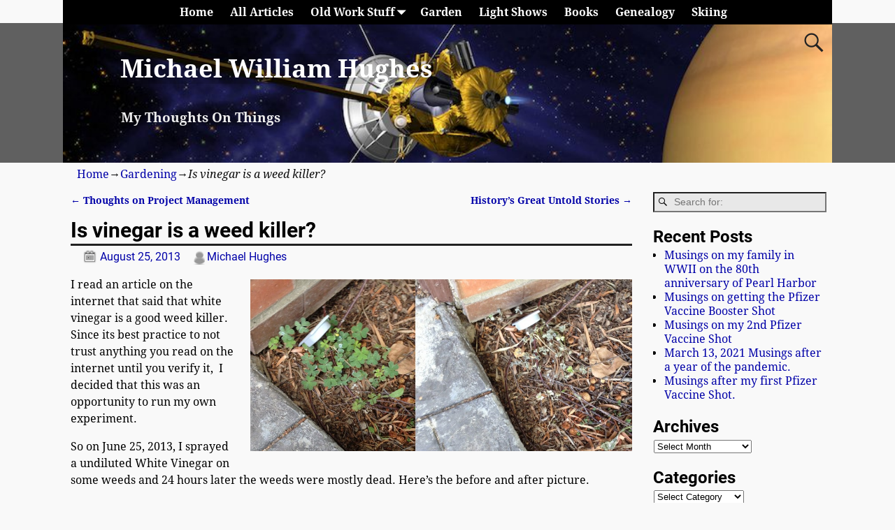

--- FILE ---
content_type: text/html; charset=UTF-8
request_url: https://michaelwhughes.com/2013/08/2505/
body_size: 19809
content:
<!DOCTYPE html>
<html lang="en-US">
<head>
    <meta charset="UTF-8"/>
    <meta name='viewport' content='width=device-width,initial-scale=1.0' />

    <link rel="profile" href="//gmpg.org/xfn/11"/>
    <link rel="pingback" href=""/>

    <!-- Self-host Google Fonts -->
<link href='https://michaelwhughes.com/wp-content/themes/weaver-xtreme/assets/css/fonts/google/google-fonts.min.css?ver=6.7' rel='stylesheet' type='text/css'>
<title>Is vinegar is a weed killer? &#8211; Michael William Hughes</title>
<meta name='robots' content='max-image-preview:large' />
	<style>img:is([sizes="auto" i], [sizes^="auto," i]) { contain-intrinsic-size: 3000px 1500px }</style>
	<link rel='dns-prefetch' href='//assets.pinterest.com' />
<link rel='dns-prefetch' href='//static.addtoany.com' />
<link rel="alternate" type="application/rss+xml" title="Michael William Hughes &raquo; Feed" href="https://michaelwhughes.com/feed/" />
<link rel="alternate" type="application/rss+xml" title="Michael William Hughes &raquo; Comments Feed" href="https://michaelwhughes.com/comments/feed/" />
<link rel="alternate" type="application/rss+xml" title="Michael William Hughes &raquo; Is vinegar is a weed killer? Comments Feed" href="https://michaelwhughes.com/2013/08/2505/feed/" />
 
<!-- WPPA+ BEGIN Facebook meta tags --> 
<!-- WPPA+ END Facebook meta tags --> <script type="text/javascript">
/* <![CDATA[ */
window._wpemojiSettings = {"baseUrl":"https:\/\/s.w.org\/images\/core\/emoji\/16.0.1\/72x72\/","ext":".png","svgUrl":"https:\/\/s.w.org\/images\/core\/emoji\/16.0.1\/svg\/","svgExt":".svg","source":{"concatemoji":"https:\/\/michaelwhughes.com\/wp-includes\/js\/wp-emoji-release.min.js?ver=6.8.3"}};
/*! This file is auto-generated */
!function(s,n){var o,i,e;function c(e){try{var t={supportTests:e,timestamp:(new Date).valueOf()};sessionStorage.setItem(o,JSON.stringify(t))}catch(e){}}function p(e,t,n){e.clearRect(0,0,e.canvas.width,e.canvas.height),e.fillText(t,0,0);var t=new Uint32Array(e.getImageData(0,0,e.canvas.width,e.canvas.height).data),a=(e.clearRect(0,0,e.canvas.width,e.canvas.height),e.fillText(n,0,0),new Uint32Array(e.getImageData(0,0,e.canvas.width,e.canvas.height).data));return t.every(function(e,t){return e===a[t]})}function u(e,t){e.clearRect(0,0,e.canvas.width,e.canvas.height),e.fillText(t,0,0);for(var n=e.getImageData(16,16,1,1),a=0;a<n.data.length;a++)if(0!==n.data[a])return!1;return!0}function f(e,t,n,a){switch(t){case"flag":return n(e,"\ud83c\udff3\ufe0f\u200d\u26a7\ufe0f","\ud83c\udff3\ufe0f\u200b\u26a7\ufe0f")?!1:!n(e,"\ud83c\udde8\ud83c\uddf6","\ud83c\udde8\u200b\ud83c\uddf6")&&!n(e,"\ud83c\udff4\udb40\udc67\udb40\udc62\udb40\udc65\udb40\udc6e\udb40\udc67\udb40\udc7f","\ud83c\udff4\u200b\udb40\udc67\u200b\udb40\udc62\u200b\udb40\udc65\u200b\udb40\udc6e\u200b\udb40\udc67\u200b\udb40\udc7f");case"emoji":return!a(e,"\ud83e\udedf")}return!1}function g(e,t,n,a){var r="undefined"!=typeof WorkerGlobalScope&&self instanceof WorkerGlobalScope?new OffscreenCanvas(300,150):s.createElement("canvas"),o=r.getContext("2d",{willReadFrequently:!0}),i=(o.textBaseline="top",o.font="600 32px Arial",{});return e.forEach(function(e){i[e]=t(o,e,n,a)}),i}function t(e){var t=s.createElement("script");t.src=e,t.defer=!0,s.head.appendChild(t)}"undefined"!=typeof Promise&&(o="wpEmojiSettingsSupports",i=["flag","emoji"],n.supports={everything:!0,everythingExceptFlag:!0},e=new Promise(function(e){s.addEventListener("DOMContentLoaded",e,{once:!0})}),new Promise(function(t){var n=function(){try{var e=JSON.parse(sessionStorage.getItem(o));if("object"==typeof e&&"number"==typeof e.timestamp&&(new Date).valueOf()<e.timestamp+604800&&"object"==typeof e.supportTests)return e.supportTests}catch(e){}return null}();if(!n){if("undefined"!=typeof Worker&&"undefined"!=typeof OffscreenCanvas&&"undefined"!=typeof URL&&URL.createObjectURL&&"undefined"!=typeof Blob)try{var e="postMessage("+g.toString()+"("+[JSON.stringify(i),f.toString(),p.toString(),u.toString()].join(",")+"));",a=new Blob([e],{type:"text/javascript"}),r=new Worker(URL.createObjectURL(a),{name:"wpTestEmojiSupports"});return void(r.onmessage=function(e){c(n=e.data),r.terminate(),t(n)})}catch(e){}c(n=g(i,f,p,u))}t(n)}).then(function(e){for(var t in e)n.supports[t]=e[t],n.supports.everything=n.supports.everything&&n.supports[t],"flag"!==t&&(n.supports.everythingExceptFlag=n.supports.everythingExceptFlag&&n.supports[t]);n.supports.everythingExceptFlag=n.supports.everythingExceptFlag&&!n.supports.flag,n.DOMReady=!1,n.readyCallback=function(){n.DOMReady=!0}}).then(function(){return e}).then(function(){var e;n.supports.everything||(n.readyCallback(),(e=n.source||{}).concatemoji?t(e.concatemoji):e.wpemoji&&e.twemoji&&(t(e.twemoji),t(e.wpemoji)))}))}((window,document),window._wpemojiSettings);
/* ]]> */
</script>
<link rel="stylesheet" href="http://michaelwhughes.com/wp-content/plugins/xhanch-my-twitter/css/css.php" type="text/css" media="screen" /><style type="text/css">/*<![CDATA[*/ #xmt_Primary_wid.xmt ul li.tweet_list{min-height:57px}  /*]]>*/</style><style id='wp-emoji-styles-inline-css' type='text/css'>

	img.wp-smiley, img.emoji {
		display: inline !important;
		border: none !important;
		box-shadow: none !important;
		height: 1em !important;
		width: 1em !important;
		margin: 0 0.07em !important;
		vertical-align: -0.1em !important;
		background: none !important;
		padding: 0 !important;
	}
</style>
<link rel='stylesheet' id='wp-block-library-css' href='https://michaelwhughes.com/wp-includes/css/dist/block-library/style.min.css?ver=6.8.3' type='text/css' media='all' />
<style id='wp-block-library-theme-inline-css' type='text/css'>
.wp-block-audio :where(figcaption){color:#555;font-size:13px;text-align:center}.is-dark-theme .wp-block-audio :where(figcaption){color:#ffffffa6}.wp-block-audio{margin:0 0 1em}.wp-block-code{border:1px solid #ccc;border-radius:4px;font-family:Menlo,Consolas,monaco,monospace;padding:.8em 1em}.wp-block-embed :where(figcaption){color:#555;font-size:13px;text-align:center}.is-dark-theme .wp-block-embed :where(figcaption){color:#ffffffa6}.wp-block-embed{margin:0 0 1em}.blocks-gallery-caption{color:#555;font-size:13px;text-align:center}.is-dark-theme .blocks-gallery-caption{color:#ffffffa6}:root :where(.wp-block-image figcaption){color:#555;font-size:13px;text-align:center}.is-dark-theme :root :where(.wp-block-image figcaption){color:#ffffffa6}.wp-block-image{margin:0 0 1em}.wp-block-pullquote{border-bottom:4px solid;border-top:4px solid;color:currentColor;margin-bottom:1.75em}.wp-block-pullquote cite,.wp-block-pullquote footer,.wp-block-pullquote__citation{color:currentColor;font-size:.8125em;font-style:normal;text-transform:uppercase}.wp-block-quote{border-left:.25em solid;margin:0 0 1.75em;padding-left:1em}.wp-block-quote cite,.wp-block-quote footer{color:currentColor;font-size:.8125em;font-style:normal;position:relative}.wp-block-quote:where(.has-text-align-right){border-left:none;border-right:.25em solid;padding-left:0;padding-right:1em}.wp-block-quote:where(.has-text-align-center){border:none;padding-left:0}.wp-block-quote.is-large,.wp-block-quote.is-style-large,.wp-block-quote:where(.is-style-plain){border:none}.wp-block-search .wp-block-search__label{font-weight:700}.wp-block-search__button{border:1px solid #ccc;padding:.375em .625em}:where(.wp-block-group.has-background){padding:1.25em 2.375em}.wp-block-separator.has-css-opacity{opacity:.4}.wp-block-separator{border:none;border-bottom:2px solid;margin-left:auto;margin-right:auto}.wp-block-separator.has-alpha-channel-opacity{opacity:1}.wp-block-separator:not(.is-style-wide):not(.is-style-dots){width:100px}.wp-block-separator.has-background:not(.is-style-dots){border-bottom:none;height:1px}.wp-block-separator.has-background:not(.is-style-wide):not(.is-style-dots){height:2px}.wp-block-table{margin:0 0 1em}.wp-block-table td,.wp-block-table th{word-break:normal}.wp-block-table :where(figcaption){color:#555;font-size:13px;text-align:center}.is-dark-theme .wp-block-table :where(figcaption){color:#ffffffa6}.wp-block-video :where(figcaption){color:#555;font-size:13px;text-align:center}.is-dark-theme .wp-block-video :where(figcaption){color:#ffffffa6}.wp-block-video{margin:0 0 1em}:root :where(.wp-block-template-part.has-background){margin-bottom:0;margin-top:0;padding:1.25em 2.375em}
</style>
<style id='classic-theme-styles-inline-css' type='text/css'>
/*! This file is auto-generated */
.wp-block-button__link{color:#fff;background-color:#32373c;border-radius:9999px;box-shadow:none;text-decoration:none;padding:calc(.667em + 2px) calc(1.333em + 2px);font-size:1.125em}.wp-block-file__button{background:#32373c;color:#fff;text-decoration:none}
</style>
<style id='global-styles-inline-css' type='text/css'>
:root{--wp--preset--aspect-ratio--square: 1;--wp--preset--aspect-ratio--4-3: 4/3;--wp--preset--aspect-ratio--3-4: 3/4;--wp--preset--aspect-ratio--3-2: 3/2;--wp--preset--aspect-ratio--2-3: 2/3;--wp--preset--aspect-ratio--16-9: 16/9;--wp--preset--aspect-ratio--9-16: 9/16;--wp--preset--color--black: #000000;--wp--preset--color--cyan-bluish-gray: #abb8c3;--wp--preset--color--white: #ffffff;--wp--preset--color--pale-pink: #f78da7;--wp--preset--color--vivid-red: #cf2e2e;--wp--preset--color--luminous-vivid-orange: #ff6900;--wp--preset--color--luminous-vivid-amber: #fcb900;--wp--preset--color--light-green-cyan: #7bdcb5;--wp--preset--color--vivid-green-cyan: #00d084;--wp--preset--color--pale-cyan-blue: #8ed1fc;--wp--preset--color--vivid-cyan-blue: #0693e3;--wp--preset--color--vivid-purple: #9b51e0;--wp--preset--gradient--vivid-cyan-blue-to-vivid-purple: linear-gradient(135deg,rgba(6,147,227,1) 0%,rgb(155,81,224) 100%);--wp--preset--gradient--light-green-cyan-to-vivid-green-cyan: linear-gradient(135deg,rgb(122,220,180) 0%,rgb(0,208,130) 100%);--wp--preset--gradient--luminous-vivid-amber-to-luminous-vivid-orange: linear-gradient(135deg,rgba(252,185,0,1) 0%,rgba(255,105,0,1) 100%);--wp--preset--gradient--luminous-vivid-orange-to-vivid-red: linear-gradient(135deg,rgba(255,105,0,1) 0%,rgb(207,46,46) 100%);--wp--preset--gradient--very-light-gray-to-cyan-bluish-gray: linear-gradient(135deg,rgb(238,238,238) 0%,rgb(169,184,195) 100%);--wp--preset--gradient--cool-to-warm-spectrum: linear-gradient(135deg,rgb(74,234,220) 0%,rgb(151,120,209) 20%,rgb(207,42,186) 40%,rgb(238,44,130) 60%,rgb(251,105,98) 80%,rgb(254,248,76) 100%);--wp--preset--gradient--blush-light-purple: linear-gradient(135deg,rgb(255,206,236) 0%,rgb(152,150,240) 100%);--wp--preset--gradient--blush-bordeaux: linear-gradient(135deg,rgb(254,205,165) 0%,rgb(254,45,45) 50%,rgb(107,0,62) 100%);--wp--preset--gradient--luminous-dusk: linear-gradient(135deg,rgb(255,203,112) 0%,rgb(199,81,192) 50%,rgb(65,88,208) 100%);--wp--preset--gradient--pale-ocean: linear-gradient(135deg,rgb(255,245,203) 0%,rgb(182,227,212) 50%,rgb(51,167,181) 100%);--wp--preset--gradient--electric-grass: linear-gradient(135deg,rgb(202,248,128) 0%,rgb(113,206,126) 100%);--wp--preset--gradient--midnight: linear-gradient(135deg,rgb(2,3,129) 0%,rgb(40,116,252) 100%);--wp--preset--font-size--small: 13px;--wp--preset--font-size--medium: 20px;--wp--preset--font-size--large: 36px;--wp--preset--font-size--x-large: 42px;--wp--preset--spacing--20: 0.44rem;--wp--preset--spacing--30: 0.67rem;--wp--preset--spacing--40: 1rem;--wp--preset--spacing--50: 1.5rem;--wp--preset--spacing--60: 2.25rem;--wp--preset--spacing--70: 3.38rem;--wp--preset--spacing--80: 5.06rem;--wp--preset--shadow--natural: 6px 6px 9px rgba(0, 0, 0, 0.2);--wp--preset--shadow--deep: 12px 12px 50px rgba(0, 0, 0, 0.4);--wp--preset--shadow--sharp: 6px 6px 0px rgba(0, 0, 0, 0.2);--wp--preset--shadow--outlined: 6px 6px 0px -3px rgba(255, 255, 255, 1), 6px 6px rgba(0, 0, 0, 1);--wp--preset--shadow--crisp: 6px 6px 0px rgba(0, 0, 0, 1);}:where(.is-layout-flex){gap: 0.5em;}:where(.is-layout-grid){gap: 0.5em;}body .is-layout-flex{display: flex;}.is-layout-flex{flex-wrap: wrap;align-items: center;}.is-layout-flex > :is(*, div){margin: 0;}body .is-layout-grid{display: grid;}.is-layout-grid > :is(*, div){margin: 0;}:where(.wp-block-columns.is-layout-flex){gap: 2em;}:where(.wp-block-columns.is-layout-grid){gap: 2em;}:where(.wp-block-post-template.is-layout-flex){gap: 1.25em;}:where(.wp-block-post-template.is-layout-grid){gap: 1.25em;}.has-black-color{color: var(--wp--preset--color--black) !important;}.has-cyan-bluish-gray-color{color: var(--wp--preset--color--cyan-bluish-gray) !important;}.has-white-color{color: var(--wp--preset--color--white) !important;}.has-pale-pink-color{color: var(--wp--preset--color--pale-pink) !important;}.has-vivid-red-color{color: var(--wp--preset--color--vivid-red) !important;}.has-luminous-vivid-orange-color{color: var(--wp--preset--color--luminous-vivid-orange) !important;}.has-luminous-vivid-amber-color{color: var(--wp--preset--color--luminous-vivid-amber) !important;}.has-light-green-cyan-color{color: var(--wp--preset--color--light-green-cyan) !important;}.has-vivid-green-cyan-color{color: var(--wp--preset--color--vivid-green-cyan) !important;}.has-pale-cyan-blue-color{color: var(--wp--preset--color--pale-cyan-blue) !important;}.has-vivid-cyan-blue-color{color: var(--wp--preset--color--vivid-cyan-blue) !important;}.has-vivid-purple-color{color: var(--wp--preset--color--vivid-purple) !important;}.has-black-background-color{background-color: var(--wp--preset--color--black) !important;}.has-cyan-bluish-gray-background-color{background-color: var(--wp--preset--color--cyan-bluish-gray) !important;}.has-white-background-color{background-color: var(--wp--preset--color--white) !important;}.has-pale-pink-background-color{background-color: var(--wp--preset--color--pale-pink) !important;}.has-vivid-red-background-color{background-color: var(--wp--preset--color--vivid-red) !important;}.has-luminous-vivid-orange-background-color{background-color: var(--wp--preset--color--luminous-vivid-orange) !important;}.has-luminous-vivid-amber-background-color{background-color: var(--wp--preset--color--luminous-vivid-amber) !important;}.has-light-green-cyan-background-color{background-color: var(--wp--preset--color--light-green-cyan) !important;}.has-vivid-green-cyan-background-color{background-color: var(--wp--preset--color--vivid-green-cyan) !important;}.has-pale-cyan-blue-background-color{background-color: var(--wp--preset--color--pale-cyan-blue) !important;}.has-vivid-cyan-blue-background-color{background-color: var(--wp--preset--color--vivid-cyan-blue) !important;}.has-vivid-purple-background-color{background-color: var(--wp--preset--color--vivid-purple) !important;}.has-black-border-color{border-color: var(--wp--preset--color--black) !important;}.has-cyan-bluish-gray-border-color{border-color: var(--wp--preset--color--cyan-bluish-gray) !important;}.has-white-border-color{border-color: var(--wp--preset--color--white) !important;}.has-pale-pink-border-color{border-color: var(--wp--preset--color--pale-pink) !important;}.has-vivid-red-border-color{border-color: var(--wp--preset--color--vivid-red) !important;}.has-luminous-vivid-orange-border-color{border-color: var(--wp--preset--color--luminous-vivid-orange) !important;}.has-luminous-vivid-amber-border-color{border-color: var(--wp--preset--color--luminous-vivid-amber) !important;}.has-light-green-cyan-border-color{border-color: var(--wp--preset--color--light-green-cyan) !important;}.has-vivid-green-cyan-border-color{border-color: var(--wp--preset--color--vivid-green-cyan) !important;}.has-pale-cyan-blue-border-color{border-color: var(--wp--preset--color--pale-cyan-blue) !important;}.has-vivid-cyan-blue-border-color{border-color: var(--wp--preset--color--vivid-cyan-blue) !important;}.has-vivid-purple-border-color{border-color: var(--wp--preset--color--vivid-purple) !important;}.has-vivid-cyan-blue-to-vivid-purple-gradient-background{background: var(--wp--preset--gradient--vivid-cyan-blue-to-vivid-purple) !important;}.has-light-green-cyan-to-vivid-green-cyan-gradient-background{background: var(--wp--preset--gradient--light-green-cyan-to-vivid-green-cyan) !important;}.has-luminous-vivid-amber-to-luminous-vivid-orange-gradient-background{background: var(--wp--preset--gradient--luminous-vivid-amber-to-luminous-vivid-orange) !important;}.has-luminous-vivid-orange-to-vivid-red-gradient-background{background: var(--wp--preset--gradient--luminous-vivid-orange-to-vivid-red) !important;}.has-very-light-gray-to-cyan-bluish-gray-gradient-background{background: var(--wp--preset--gradient--very-light-gray-to-cyan-bluish-gray) !important;}.has-cool-to-warm-spectrum-gradient-background{background: var(--wp--preset--gradient--cool-to-warm-spectrum) !important;}.has-blush-light-purple-gradient-background{background: var(--wp--preset--gradient--blush-light-purple) !important;}.has-blush-bordeaux-gradient-background{background: var(--wp--preset--gradient--blush-bordeaux) !important;}.has-luminous-dusk-gradient-background{background: var(--wp--preset--gradient--luminous-dusk) !important;}.has-pale-ocean-gradient-background{background: var(--wp--preset--gradient--pale-ocean) !important;}.has-electric-grass-gradient-background{background: var(--wp--preset--gradient--electric-grass) !important;}.has-midnight-gradient-background{background: var(--wp--preset--gradient--midnight) !important;}.has-small-font-size{font-size: var(--wp--preset--font-size--small) !important;}.has-medium-font-size{font-size: var(--wp--preset--font-size--medium) !important;}.has-large-font-size{font-size: var(--wp--preset--font-size--large) !important;}.has-x-large-font-size{font-size: var(--wp--preset--font-size--x-large) !important;}
:where(.wp-block-post-template.is-layout-flex){gap: 1.25em;}:where(.wp-block-post-template.is-layout-grid){gap: 1.25em;}
:where(.wp-block-columns.is-layout-flex){gap: 2em;}:where(.wp-block-columns.is-layout-grid){gap: 2em;}
:root :where(.wp-block-pullquote){font-size: 1.5em;line-height: 1.6;}
</style>
<link rel='stylesheet' id='magic-liquidizer-table-style-css' href='https://michaelwhughes.com/wp-content/plugins/magic-liquidizer-responsive-table/idcss/ml-responsive-table.css?ver=2.0.3' type='text/css' media='all' />
<link rel='stylesheet' id='wppa_style-css' href='https://michaelwhughes.com/wp-content/plugins/wp-photo-album-plus/wppa-style.css?ver=250510-74514' type='text/css' media='all' />
<style id='wppa_style-inline-css' type='text/css'>

.wppa-box {	border-style: solid; border-width:1px;border-radius:6px; -moz-border-radius:6px;margin-bottom:8px;background-color:#eeeeee;border-color:#cccccc; }
.wppa-mini-box { border-style: solid; border-width:1px;border-radius:2px;border-color:#cccccc; }
.wppa-cover-box {  }
.wppa-cover-text-frame {  }
.wppa-box-text {  }
.wppa-box-text, .wppa-box-text-nocolor { font-weight:normal; }
.wppa-thumb-text { font-weight:normal; }
.wppa-nav-text { font-weight:normal; }
.wppa-img { background-color:#eeeeee; }
.wppa-title { font-weight:bold; }
.wppa-fulldesc { font-weight:normal; }
.wppa-fulltitle { font-weight:normal; }
</style>
<link rel='stylesheet' id='eeb-css-frontend-css' href='https://michaelwhughes.com/wp-content/plugins/email-encoder-bundle/core/includes/assets/css/style.css?ver=190926-195614' type='text/css' media='all' />
<link rel='stylesheet' id='dashicons-css' href='https://michaelwhughes.com/wp-includes/css/dashicons.min.css?ver=6.8.3' type='text/css' media='all' />
<link rel='stylesheet' id='weaverx-font-sheet-css' href='https://michaelwhughes.com/wp-content/themes/weaver-xtreme/assets/css/fonts.min.css?ver=6.7' type='text/css' media='all' />
<link rel='stylesheet' id='weaverx-style-sheet-css' href='https://michaelwhughes.com/wp-content/themes/weaver-xtreme/assets/css/style-weaverx.min.css?ver=6.7' type='text/css' media='all' />
<style id='weaverx-style-sheet-inline-css' type='text/css'>
#wrapper{max-width:1100px}a,.wrapper a{color:#0000A8}a:hover,.wrapper a:hover{color:#8C2304}a:hover,.wrapper a:hover{text-decoration:underline}.wvrx-menu-container a:hover,#nav-header-mini a:hover{text-decoration:none}.colophon a{color:#EDEDAA}.colophon a:hover{color:#EEEE22}.border{border:1px solid #000000}.border-bottom{border-bottom:1px solid #000000}@media ( min-width:768px){.menu-primary ul ul,.menu-primary ul.mega-menu li{border:1px solid #000000}.menu-primary ul ul.mega-menu{border:none}}@media ( min-width:768px){.menu-secondary ul ul,.menu-secondary ul.mega-menu li{border:1px solid #000000}.menu-secondary ul ul.mega-menu{border:none}}#site-tagline,.site-title{max-width:70.00000%}#site-title,.site-title{margin-left:7.00000% !important;margin-top:4.00000% !important}#site-tagline{margin-left:7.25000% !important;margin-top:3.00000% !important}#branding #header-image img{float:left}/* float-left*/.weaverx-theme-menu .current_page_item >a,.weaverx-theme-menu .current-menu-item >a,.weaverx-theme-menu .current-cat >a,.weaverx-theme-menu .current_page_ancestor >a,.weaverx-theme-menu .current-category-ancestor >a,.weaverx-theme-menu .current-menu-ancestor >a,.weaverx-theme-menu .current-menu-parent >a,.weaverx-theme-menu .current-category-parent >a{font-style:italic}.nav-next{width:95%}body{background-color:#F9F9F9}.menu-primary .wvrx-menu-container,.menu-primary .site-title-on-menu,.menu-primary .site-title-on-menu a{background-color:#000000}.menu-primary .wvrx-menu-container,.menu-primary .site-title-on-menu,.menu-primary .site-title-on-menu a{color:#FFFFFF}.menu-secondary .wvrx-menu-container{background-color:#000000}.menu-secondary .wvrx-menu-container{color:#FFFFFF}.menu-extra .wvrx-menu-container{background-color:#000000}.menu-extra .wvrx-menu-container{color:#FFFFFF}.menu-primary .wvrx-menu ul li a,.menu-primary .wvrx-menu ul.mega-menu li{background-color:#F2F2F2}.menu-primary .wvrx-menu ul li a,.menu-primary .wvrx-menu ul.mega-menu li{color:#000000}.menu-secondary .wvrx-menu ul li a,.menu-secondary .wvrx-menu ul.mega-menu li{background-color:#F2F2F2}.menu-secondary .wvrx-menu ul li a,.menu-secondary .wvrx-menu ul.mega-menu li{color:#000000}.menu-extra .wvrx-menu ul li a,.menu-extra .wvrx-menu ul.mega-menu li{background-color:#F2F2F2}.menu-extra .wvrx-menu ul li a,.menu-extra .wvrx-menu ul.mega-menu li{color:#000000}.menu-primary .wvrx-menu >li >a{color:#FFFFFF}.menu-primary .wvrx-menu >li >a:hover{background-color:#808080 !important}.menu-secondary .wvrx-menu >li >a{color:#FFFFFF}.menu-secondary .wvrx-menu >li >a:hover{background-color:rgba(0,0,0,0.75) !important}.menu-extra .wvrx-menu >li >a{color:#FFFFFF}.menu-extra .wvrx-menu >li >a:hover{background-color:rgba(0,0,0,0.75) !important}.menu-primary .wvrx-menu ul li a{color:#000000}.menu-primary .wvrx-menu ul li a:hover{color:#555555 !important}.menu-primary .wvrx-menu ul li a:hover{background-color:#E5E5E5 !important}.menu-secondary .wvrx-menu ul li a{color:#000000}.menu-secondary .wvrx-menu ul li a:hover{color:#555555 !important}.menu-secondary .wvrx-menu ul li a:hover{background-color:#E5E5E5 !important}.menu-extra .wvrx-menu ul li a{color:#000000}.menu-extra .wvrx-menu ul li a:hover{color:#555555 !important}.menu-extra .wvrx-menu ul li a:hover{background-color:#E5E5E5 !important}.menu-primary .menu-toggle-button{color:#FFFFFF}.menu-primary .wvrx-menu-html{color:#FFFFFF}@media( min-width:768px){.menu-primary .wvrx-menu a{border-right:1px solid inherit}.menu-primary ul.wvrx-menu >li:first-child{border-left:1px solid inherit}.menu-primary .wvrx-menu ul >li:first-child{border-top:1px solid inherit}.menu-primary .wvrx-menu ul a{border-top:none;border-left:none;border-right:none;border-bottom:1px solid inherit}.menu-primary .wvrx-menu,.menu-primary .wvrx-menu-container{text-align:center;line-height:0}}.menu-primary .menu-arrows .toggle-submenu:after{color:#FFFFFF}.menu-primary .menu-arrows ul .toggle-submenu:after{color:#FFFFFF}.menu-primary .menu-arrows.is-mobile-menu.menu-arrows ul a .toggle-submenu:after{color:#FFFFFF}.menu-primary .menu-arrows ul .toggle-submenu:after{color:#000000}.menu-secondary .menu-toggle-button{color:#FFFFFF}.menu-secondary .wvrx-menu-html{color:#FFFFFF}@media( min-width:768px){.menu-secondary .wvrx-menu a{border-right:1px solid inherit}.menu-secondary ul.wvrx-menu >li:first-child{border-left:1px solid inherit}.menu-secondary .wvrx-menu ul >li:first-child{border-top:1px solid inherit}.menu-secondary .wvrx-menu ul a{border-top:none;border-left:none;border-right:none;border-bottom:1px solid inherit}.menu-secondary .wvrx-menu,.menu-secondary .wvrx-menu-container{text-align:center;line-height:0}}.menu-secondary .menu-arrows .toggle-submenu:after{color:#FFFFFF}.menu-secondary .menu-arrows ul .toggle-submenu:after{color:#FFFFFF}.menu-secondary .menu-arrows.is-mobile-menu.menu-arrows ul a .toggle-submenu:after{color:#FFFFFF}.menu-secondary .menu-arrows ul .toggle-submenu:after{color:#000000}.menu-extra .menu-toggle-button{color:#FFFFFF}@media( min-width:768px){.menu-extra .wvrx-menu,.menu-extra .wvrx-menu-container{text-align:center;line-height:0}}.menu-extra .menu-arrows .toggle-submenu:after{color:#FFFFFF}.menu-extra .menu-arrows ul .toggle-submenu:after{color:#FFFFFF}.menu-extra .menu-arrows.is-mobile-menu.menu-arrows ul a .toggle-submenu:after{color:#FFFFFF}.menu-extra .menu-arrows ul .toggle-submenu:after{color:#000000}@media screen and ( min-width:768px){}#container{width:100%}@media (max-width:580px){#container{width:100%}}#header{background-color:#606060}#header{padding-top:0}#colophon{background-color:#606060}#colophon{color:#F2F2F2}#footer-html{color:#F2F2F2}#footer-widget-area{color:#F2F2F2}.widget-area-footer{color:#F2F2F2}#content{padding-left:1.00000%}#content{padding-right:1.00000%}#content{padding-top:10px}#content{margin-top:0}#infobar{color:#0C0C0C}#wrapper{padding-left:0}.widget{margin-bottom:20px}.wrapper #site-title a,.wrapper .site-title a{background-color:rgba(0,0,0,0.15)}.wrapper #site-title a,.wrapper .site-title a{color:#FFFFFF}#site-tagline >span,.site-tagline >span{background-color:rgba(0,0,0,0.15)}#site-tagline >span,.site-tagline >span{color:#EDEDED}.page-title{border-bottom:3px solid #222}.wrapper .post-title{border-bottom:3px solid #222}#nav-header-mini{background-color:rgba(0,0,0,0.15)}#nav-header-mini a,#nav-header-mini a:visited{color:#FFFFFF}#nav-header-mini a:hover{color:#DD3333}#nav-header-mini{margin-top:-1.50000em}.menu-primary .wvrx-menu-container .search-form .search-submit{color:#FFFFFF}#colophon .search-form .search-submit{color:#F2F2F2}.widget-area-footer .search-form .search-submit{color:#F2F2F2}#infobar .search-form .search-submit{color:#0C0C0C}#inject_fixedtop,#inject_fixedbottom,.wvrx-fixedtop,.wvrx-fixonscroll{max-width:1100px}@media ( max-width:1100px){.wvrx-fixedtop,.wvrx-fixonscroll,#inject_fixedtop,#inject_fixedbottom{left:0;margin-left:0 !important;margin-right:0 !important}}@media ( min-width:1100px){#inject_fixedtop{margin-left:-0px;margin-right:-0px}.wvrx-fixedtop,.wvrx-fixonscroll{margin-left:0;margin-right:calc( 0 - 0 - 0 )}}@media ( min-width:1100px){#inject_fixedbottom{margin-left:-0px;margin-right:-0px}}/* ---- Custom CSS for the Go Basic Subtheme. These rules make the Continue Reading and next/prev links buttons. ---- */.more-msg{background:#606060;border-radius:8px;border:1px solid green;padding:2px 5px;margin-left:1%}a.more-link{color:white;margin-top:4px;font-size:85%;white-space:nowrap}a.more-link:hover{color:#ddd;text-decoration:none}/* -- end of Go Basic Custom CSS -- */
</style>
<link rel='stylesheet' id='addtoany-css' href='https://michaelwhughes.com/wp-content/plugins/add-to-any/addtoany.min.css?ver=1.16' type='text/css' media='all' />
<script type="text/javascript" src="http://michaelwhughes.com/wp-content/plugins/strx-magic-floating-sidebar-maker/js/debounce.js?ver=6.8.3" id="debounce-js"></script>
<script type="text/javascript" src="https://michaelwhughes.com/wp-includes/js/jquery/jquery.min.js?ver=3.7.1" id="jquery-core-js"></script>
<script type="text/javascript" src="https://michaelwhughes.com/wp-includes/js/jquery/jquery-migrate.min.js?ver=3.4.1" id="jquery-migrate-js"></script>
<script type="text/javascript" src="http://michaelwhughes.com/wp-content/plugins/strx-magic-floating-sidebar-maker/js/strx-magic-floating-sidebar-maker.js?ver=6.8.3" id="strx-magic-floating-sidebar-maker-js"></script>
<script type="text/javascript" src="https://michaelwhughes.com/wp-includes/js/dist/hooks.min.js?ver=4d63a3d491d11ffd8ac6" id="wp-hooks-js"></script>
<script type="text/javascript" src="https://michaelwhughes.com/wp-includes/js/dist/i18n.min.js?ver=5e580eb46a90c2b997e6" id="wp-i18n-js"></script>
<script type="text/javascript" id="wp-i18n-js-after">
/* <![CDATA[ */
wp.i18n.setLocaleData( { 'text direction\u0004ltr': [ 'ltr' ] } );
wp.i18n.setLocaleData( { 'text direction\u0004ltr': [ 'ltr' ] } );
/* ]]> */
</script>
<script type="text/javascript" src="https://michaelwhughes.com/wp-content/plugins/wp-photo-album-plus/js/wppa-decls.js?ver=251125-151716" id="wppa-decls-js"></script>
<script type="text/javascript" id="wppa-decls-js-after">
/* <![CDATA[ */
const { __ } = wp.i18n;

wppaSiteUrl = "https://michaelwhughes.com",
wppaThumbPageSize = 0,
wppaResizeEndDelay = 200,
wppaScrollEndDelay = 200,
_wppaTextDelay = 800,
wppaEasingSlide = "swing",
wppaEasingLightbox = "swing",
wppaEasingPopup = "swing",
wppaUploadButtonText = "Browse...",
wppaOvlBigBrowse = false,
wppaOvlSmallBrowse = true,
wppaImageMagickDefaultAspect = "NaN",
wppaImageDirectory = "https://michaelwhughes.com/wp-content/uploads/wppa/icons/",
wppaWppaUrl = "https://michaelwhughes.com/wp-content/plugins/wp-photo-album-plus",
wppaIncludeUrl = "https://michaelwhughes.com/wp-includes",
wppaAjaxMethod = "rest",
wppaAjaxUrl = "https://michaelwhughes.com/wp-json/wp-photo-album-plus/endPoint",
wppaAdminAjaxUrl = "https://michaelwhughes.com/wp-admin/admin-ajax.php",
wppaUploadUrl = "https://michaelwhughes.com/wp-content/uploads/wppa",
wppaIsIe = false,
wppaIsSafari = false,
wppaSlideshowNavigationType = "icons",
wppaSlideshowDefaultTimeout = 2.5,
wppaAudioHeight = 32,
wppaFilmThumbTitle = "Double click to start/stop slideshow running",
wppaClickToView = "Click to view",
wppaLang = "",
wppaVoteForMe = "Vote for me!",
wppaVotedForMe = "Voted for me",
wppaGlobalFsIconSize = "32",
wppaFsFillcolor = "#999999",
wppaFsBgcolor = "transparent",
wppaFsPolicy = "lightbox",
wppaNiceScroll = false,
wppaNiceScrollOpts = {cursorwidth:8,
cursoropacitymin:0.4,
cursorcolor:'#777777',
cursorborder:'none',
cursorborderradius:6,
autohidemode:'leave',
nativeparentscrolling:false,
preservenativescrolling:false,
bouncescroll:false,
smoothscroll:true,
cursorborder:'2px solid transparent',},
wppaVersion = "9.1.05.004",
wppaBackgroundColorImage = "#eeeeee",
wppaPopupLinkType = "photo",
wppaAnimationType = "fadeover",
wppaAnimationSpeed = 800,
wppaThumbnailAreaDelta = 14,
wppaTextFrameDelta = 181,
wppaBoxDelta = 14,
wppaFilmShowGlue = true,
wppaMiniTreshold = 500,
wppaRatingOnce = false,
wppaHideWhenEmpty = false,
wppaBGcolorNumbar = "#cccccc",
wppaBcolorNumbar = "#cccccc",
wppaBGcolorNumbarActive = "#333333",
wppaBcolorNumbarActive = "#333333",
wppaFontFamilyNumbar = "",
wppaFontSizeNumbar = "px",
wppaFontColorNumbar = "#777777",
wppaFontWeightNumbar = "normal",
wppaFontFamilyNumbarActive = "",
wppaFontSizeNumbarActive = "px",
wppaFontColorNumbarActive = "#777777",
wppaFontWeightNumbarActive = "bold",
wppaNumbarMax = "10",
wppaNextOnCallback = false,
wppaStarOpacity = 0.2,
wppaEmailRequired = "required",
wppaSlideBorderWidth = 0,
wppaAllowAjax = true,
wppaThumbTargetBlank = false,
wppaRatingMax = 5,
wppaRatingDisplayType = "graphic",
wppaRatingPrec = 2,
wppaStretch = false,
wppaMinThumbSpace = 4,
wppaThumbSpaceAuto = true,
wppaMagnifierCursor = "magnifier-small.png",
wppaAutoOpenComments = true,
wppaUpdateAddressLine = true,
wppaSlideSwipe = true,
wppaMaxCoverWidth = 1024,
wppaSlideToFullpopup = false,
wppaComAltSize = 75,
wppaBumpViewCount = true,
wppaBumpClickCount = false,
wppaShareHideWhenRunning = false,
wppaFotomoto = false,
wppaFotomotoHideWhenRunning = false,
wppaCommentRequiredAfterVote = false,
wppaFotomotoMinWidth = 400,
wppaOvlHires = true,
wppaSlideVideoStart = false,
wppaSlideAudioStart = false,
wppaOvlRadius = 12,
wppaOvlBorderWidth = 8,
wppaThemeStyles = "",
wppaStickyHeaderHeight = 0,
wppaRenderModal = false,
wppaModalQuitImg = "url(https://michaelwhughes.com/wp-content/uploads/wppa/icons/smallcross-black.gif )",
wppaBoxRadius = "6",
wppaModalBgColor = "#ffffff",
wppaUploadEdit = "-none-",
wppaSvgFillcolor = "#666666",
wppaSvgBgcolor = "#dddddd",
wppaOvlSvgFillcolor = "#999999",
wppaOvlSvgBgcolor = "#ffffff",
wppaSvgCornerStyle = "light",
wppaHideRightClick = false,
wppaGeoZoom = 10,
wppaLazyLoad = false,
wppaAreaMaxFrac = 0,
wppaAreaMaxFracSlide = 0,
wppaAreaMaxFracAudio = 0,
wppaIconSizeNormal = "default",
wppaIconSizeSlide = "default",
wppaResponseSpeed = 0,
wppaExtendedResizeCount = 0,
wppaExtendedResizeDelay = 1000,
wppaCoverSpacing = 8,
wppaFilmonlyContinuous = false,
wppaNoAnimateOnMobile = false,
wppaAjaxScroll = true,
wppaThumbSize = 100,
wppaTfMargin = 4,
wppaRequestInfoDialogText = "Please specify your question",
wppaThumbAspect = 0.75,
wppaStartStopNew = false,
wppaSlideVideoPauseStop = false,
wppaThumbNolink = false;
wppaOvlTxtHeight = "auto",
wppaOvlOpacity = 0.8,
wppaOvlOnclickType = "none",
wppaOvlTheme = "black",
wppaOvlAnimSpeed = 300,
wppaOvlSlideSpeedDefault = 5000,
wppaVer4WindowWidth = 800,
wppaVer4WindowHeight = 600,
wppaOvlShowCounter = true,
wppaOvlFontFamily = "",
wppaOvlFontSize = "10",
wppaOvlFontColor = "",
wppaOvlFontWeight = "bold",
wppaOvlLineHeight = "10",
wppaOvlVideoStart = true,
wppaOvlAudioStart = true,
wppaOvlSlideStartDefault = true,
wppaOvlShowStartStop = true,
wppaIsMobile = false,
wppaIsIpad = false,
wppaOvlIconSize = "32px",
wppaOvlBrowseOnClick = false,
wppaOvlGlobal = false,
wppaPhotoDirectory = "https://michaelwhughes.com/wp-content/uploads/wppa/",
wppaThumbDirectory = "https://michaelwhughes.com/wp-content/uploads/wppa/thumbs/",
wppaTempDirectory = "https://michaelwhughes.com/wp-content/uploads/wppa/temp/",
wppaFontDirectory = "https://michaelwhughes.com/wp-content/uploads/wppa/fonts/",
wppaOutputType = "-none-",
wppaOvlNavIconSize = 32,
wppaOvlVideoPauseStop = false;var
wppaShortcodeTemplate = "&lt;div style=&quot;font-size:0;line-height:0&quot;&gt;&lt;img id=&quot;ph-25-0&quot; title=&quot;Beforeandaftervinegar.jpg&quot; style=&quot;width:100%;margin:0;&quot; src=&quot;https://michaelwhughes.com/wp-content/uploads/wppa/25.jpg?ver=1&quot; alt=&quot;Beforeandaftervinegar.jpg&quot;/&gt;&lt;/div&gt;";
wppaShortcodeTemplateId = "25.jpg";
/* ]]> */
</script>
<script type="text/javascript" src="https://michaelwhughes.com/wp-includes/js/jquery/jquery.form.min.js?ver=4.3.0" id="jquery-form-js"></script>
<script type="text/javascript" src="https://michaelwhughes.com/wp-includes/js/imagesloaded.min.js?ver=5.0.0" id="imagesloaded-js"></script>
<script type="text/javascript" src="https://michaelwhughes.com/wp-includes/js/masonry.min.js?ver=4.2.2" id="masonry-js"></script>
<script type="text/javascript" src="https://michaelwhughes.com/wp-includes/js/jquery/jquery.masonry.min.js?ver=3.1.2b" id="jquery-masonry-js"></script>
<script type="text/javascript" src="https://michaelwhughes.com/wp-includes/js/jquery/ui/core.min.js?ver=1.13.3" id="jquery-ui-core-js"></script>
<script type="text/javascript" src="https://michaelwhughes.com/wp-includes/js/jquery/ui/mouse.min.js?ver=1.13.3" id="jquery-ui-mouse-js"></script>
<script type="text/javascript" src="https://michaelwhughes.com/wp-includes/js/jquery/ui/resizable.min.js?ver=1.13.3" id="jquery-ui-resizable-js"></script>
<script type="text/javascript" src="https://michaelwhughes.com/wp-includes/js/jquery/ui/draggable.min.js?ver=1.13.3" id="jquery-ui-draggable-js"></script>
<script type="text/javascript" src="https://michaelwhughes.com/wp-includes/js/jquery/ui/controlgroup.min.js?ver=1.13.3" id="jquery-ui-controlgroup-js"></script>
<script type="text/javascript" src="https://michaelwhughes.com/wp-includes/js/jquery/ui/checkboxradio.min.js?ver=1.13.3" id="jquery-ui-checkboxradio-js"></script>
<script type="text/javascript" src="https://michaelwhughes.com/wp-includes/js/jquery/ui/button.min.js?ver=1.13.3" id="jquery-ui-button-js"></script>
<script type="text/javascript" src="https://michaelwhughes.com/wp-includes/js/jquery/ui/dialog.min.js?ver=1.13.3" id="jquery-ui-dialog-js"></script>
<script type="text/javascript" id="wppa-all-js-extra">
/* <![CDATA[ */
var wppaObj = {"restUrl":"https:\/\/michaelwhughes.com\/wp-json\/","restNonce":"cc4dc5da09"};
/* ]]> */
</script>
<script type="text/javascript" src="https://michaelwhughes.com/wp-content/plugins/wp-photo-album-plus/js/wppa-all.js?ver=251125-173218" id="wppa-all-js"></script>
<script type="text/javascript" src="https://michaelwhughes.com/wp-content/plugins/wp-photo-album-plus/vendor/jquery-easing/jquery.easing.min.js?ver=9.1.05.004" id="nicescrollr-easing-min-js-js"></script>
<script type="text/javascript" src="//assets.pinterest.com/js/pinit.js?ver=9.1.05.004" id="wppa-pinterest-js"></script>
<script type="text/javascript" id="weaver-xtreme-JSLib-js-extra">
/* <![CDATA[ */
var wvrxOpts = {"useSmartMenus":"0","menuAltswitch":"767","mobileAltLabel":"","primaryScroll":"fixed-top","primaryMove":"0","secondaryScroll":"none","secondaryMove":"0","headerVideoClass":"has-header-video"};
/* ]]> */
</script>
<script type="text/javascript" src="https://michaelwhughes.com/wp-content/themes/weaver-xtreme/assets/js/weaverxjslib.min.js?ver=6.7" id="weaver-xtreme-JSLib-js"></script>
<script type="text/javascript" id="addtoany-core-js-before">
/* <![CDATA[ */
window.a2a_config=window.a2a_config||{};a2a_config.callbacks=[];a2a_config.overlays=[];a2a_config.templates={};
/* ]]> */
</script>
<script type="text/javascript" defer src="https://static.addtoany.com/menu/page.js" id="addtoany-core-js"></script>
<script type="text/javascript" defer src="https://michaelwhughes.com/wp-content/plugins/add-to-any/addtoany.min.js?ver=1.1" id="addtoany-jquery-js"></script>
<script type="text/javascript" src="https://michaelwhughes.com/wp-content/plugins/magic-liquidizer-responsive-table/idjs/ml.responsive.table.min.js?ver=2.0.3" id="magic-liquidizer-table-js"></script>
<script type="text/javascript" src="http://michaelwhughes.com/wp-content/plugins/xhanch-my-twitter/js/marquee.js?ver=6.8.3" id="xmt_marquee-js"></script>
<script type="text/javascript" src="http://michaelwhughes.com/wp-content/plugins/xhanch-my-twitter/js/innerfade.js?ver=6.8.3" id="xmt_innerfade-js"></script>
<script type="text/javascript" src="https://michaelwhughes.com/wp-content/plugins/email-encoder-bundle/core/includes/assets/js/custom.js?ver=201116-151414" id="eeb-js-frontend-js"></script>
<script type="text/javascript" src="https://michaelwhughes.com/wp-content/plugins/google-analyticator/external-tracking.min.js?ver=6.5.7" id="ga-external-tracking-js"></script>
<link rel="https://api.w.org/" href="https://michaelwhughes.com/wp-json/" /><link rel="alternate" title="JSON" type="application/json" href="https://michaelwhughes.com/wp-json/wp/v2/posts/2505" /><link rel="EditURI" type="application/rsd+xml" title="RSD" href="https://michaelwhughes.com/xmlrpc.php?rsd" />
<meta name="generator" content="WordPress 6.8.3" />
<link rel="canonical" href="https://michaelwhughes.com/2013/08/2505/" />
<link rel='shortlink' href='https://michaelwhughes.com/?p=2505' />
<link rel="alternate" title="oEmbed (JSON)" type="application/json+oembed" href="https://michaelwhughes.com/wp-json/oembed/1.0/embed?url=https%3A%2F%2Fmichaelwhughes.com%2F2013%2F08%2F2505%2F" />
<link rel="alternate" title="oEmbed (XML)" type="text/xml+oembed" href="https://michaelwhughes.com/wp-json/oembed/1.0/embed?url=https%3A%2F%2Fmichaelwhughes.com%2F2013%2F08%2F2505%2F&#038;format=xml" />
<!-- Analytics by WP Statistics - https://wp-statistics.com -->
<!-- Weaver Xtreme 6.7 ( 224 ) Go Basic-V-224 --> 
<!-- End of Weaver Xtreme options -->
<!-- All in one Favicon 4.8 --><!-- Google Analytics Tracking by Google Analyticator 6.5.7 -->
<script type="text/javascript">
    var analyticsFileTypes = [];
    var analyticsSnippet = 'disabled';
    var analyticsEventTracking = 'enabled';
</script>
<script type="text/javascript">
	(function(i,s,o,g,r,a,m){i['GoogleAnalyticsObject']=r;i[r]=i[r]||function(){
	(i[r].q=i[r].q||[]).push(arguments)},i[r].l=1*new Date();a=s.createElement(o),
	m=s.getElementsByTagName(o)[0];a.async=1;a.src=g;m.parentNode.insertBefore(a,m)
	})(window,document,'script','//www.google-analytics.com/analytics.js','ga');
	ga('create', 'UA-44315018-1', 'auto');
 
	ga('send', 'pageview');
</script>
</head>
<!-- **** body **** -->
<body class="wp-singular post-template-default single single-post postid-2505 single-format-standard wp-embed-responsive wp-theme-weaver-xtreme single-author singular not-logged-in weaverx-theme-body wvrx-not-safari is-menu-desktop is-menu-default weaverx-page-single weaverx-sb-right weaverx-has-sb has-posts" itemtype="https://schema.org/WebPage" itemscope>

<a href="#page-bottom"
   id="page-top">&darr;</a> <!-- add custom CSS to use this page-bottom link -->
<div id="wvrx-page-width">&nbsp;</div>
<!--googleoff: all-->
<noscript><p
            style="border:1px solid red;font-size:14px;background-color:pink;padding:5px;margin-left:auto;margin-right:auto;max-width:640px;text-align:center;">
        JAVASCRIPT IS DISABLED. Please enable JavaScript on your browser to best view this site.</p>
</noscript>
<!--googleon: all--><!-- displayed only if JavaScript disabled -->

<div id="wrapper" class="wrapper font-droid-serif align-center">
<div class="clear-preheader clear-both"></div>
<div id="header" class="header font-inherit wvrx-fullwidth header-as-img">
<div id="header-inside" class="block-inside"><header id="branding" itemtype="https://schema.org/WPHeader" itemscope>
<div id="title-over-image">
    <div id='title-tagline' class='clearfix  '>
    <h1 id="site-title"
        class="font-inherit"><a
                href="https://michaelwhughes.com/" title="Michael William Hughes"
                rel="home">
            Michael William Hughes</a></h1>

            <div id="header-search"
             class="hide-none"><form role="search"       method="get" class="search-form" action="https://michaelwhughes.com/">
    <label for="search-form-1">
        <span class="screen-reader-text">Search for:</span>
        <input type="search" id="search-form-1" class="search-field"
               placeholder="Search for:" value=""
               name="s"/>
    </label>
    <button type="submit" class="search-submit"><span class="genericon genericon-search"></span>
    </button>

</form>

</div><h2 id="site-tagline" class="s-hide"><span  class="font-inherit">My Thoughts On Things</span></h2>    </div><!-- /.title-tagline -->
<div id="header-image" class="header-image header-image-type-std"><a href="https://michaelwhughes.com/" rel="home"><div id="wp-custom-header" class="wp-custom-header"><img src="https://michaelwhughes.com/wp-content/uploads/2018/04/cropped-Cassini_Saturn_Orbit_Insertion.jpg" width="864" height="157" alt="" srcset="https://michaelwhughes.com/wp-content/uploads/2018/04/cropped-Cassini_Saturn_Orbit_Insertion.jpg 864w, https://michaelwhughes.com/wp-content/uploads/2018/04/cropped-Cassini_Saturn_Orbit_Insertion-300x55.jpg 300w, https://michaelwhughes.com/wp-content/uploads/2018/04/cropped-Cassini_Saturn_Orbit_Insertion-768x140.jpg 768w" sizes="(max-width: 864px) 100vw, 864px" decoding="async" fetchpriority="high" /></div>        </a> 
</div><!-- #header-image -->
</div><!--/#title-over-image -->
<div class="clear-branding clear-both"></div>        </header><!-- #branding -->
        <div class="clear-menu-primary clear-both"></div>

<div id="nav-primary" class="menu-primary menu-primary-standard menu-type-standard wvrx-primary-fixedtop" itemtype="https://schema.org/SiteNavigationElement" itemscope>
<div class="wvrx-menu-container font-inherit font-bold wvrx-fixedtop"><div class="wvrx-menu-clear"></div><ul id="menu-mw-hughes" class="weaverx-theme-menu wvrx-menu menu-hover wvrx-center-menu"><li id="menu-item-73" class="menu-item menu-item-type-post_type menu-item-object-page menu-item-home menu-item-73"><a href="https://michaelwhughes.com/">Home</a></li>
<li id="menu-item-776" class="menu-item menu-item-type-post_type menu-item-object-page current_page_parent menu-item-776"><a href="https://michaelwhughes.com/blog/">All Articles</a></li>
<li id="menu-item-4480" class="menu-item menu-item-type-custom menu-item-object-custom menu-item-has-children menu-item-4480"><a href="http://michaekwhughes.com">Old Work Stuff</a>
<ul class="sub-menu sub-menu-depth-0">
	<li id="menu-item-2697" class="menu-item menu-item-type-taxonomy menu-item-object-category menu-item-2697"><a href="https://michaelwhughes.com/category/publications/">Publications</a></li>
	<li id="menu-item-2650" class="menu-item menu-item-type-taxonomy menu-item-object-category menu-item-2650"><a href="https://michaelwhughes.com/category/presentations/">Presentations</a></li>
	<li id="menu-item-2645" class="menu-item menu-item-type-taxonomy menu-item-object-category menu-item-2645"><a href="https://michaelwhughes.com/category/emarketing/">eMarketing</a></li>
	<li id="menu-item-2700" class="menu-item menu-item-type-taxonomy menu-item-object-category menu-item-2700"><a href="https://michaelwhughes.com/category/management/">Management</a></li>
</ul>
</li>
<li id="menu-item-2732" class="menu-item menu-item-type-custom menu-item-object-custom menu-item-2732"><a href="http://gardens.michaelwhughes.com/wp/">Garden</a></li>
<li id="menu-item-3392" class="menu-item menu-item-type-taxonomy menu-item-object-category menu-item-3392"><a href="https://michaelwhughes.com/category/light-shows/">Light Shows</a></li>
<li id="menu-item-2771" class="menu-item menu-item-type-taxonomy menu-item-object-category menu-item-2771"><a href="https://michaelwhughes.com/category/book-reviews/">Books</a></li>
<li id="menu-item-4022" class="menu-item menu-item-type-custom menu-item-object-custom menu-item-4022"><a href="http://hughes-history.com">Genealogy</a></li>
<li id="menu-item-4481" class="menu-item menu-item-type-taxonomy menu-item-object-category menu-item-4481"><a href="https://michaelwhughes.com/category/skiing/">Skiing</a></li>
</ul><div style="clear:both;"></div></div></div><div class='clear-menu-primary-end' style='clear:both;'></div><!-- /.menu-primary -->


</div></div><div class='clear-header-end clear-both'></div><!-- #header-inside,#header -->

<div id="container" class="container container-single relative font-inherit align-center"><div id="container-inside" class="block-inside">

    <div id="infobar" class="font-inherit wvrx-fullwidth">
        <span id="breadcrumbs"><span class="crumbs"><a href="https://michaelwhughes.com/">Home</a>&rarr;<a href="https://michaelwhughes.com/category/gardening-2/">Gardening</a>&rarr;<span class="bcur-page">Is vinegar is a weed killer?</span></span></span>        <span class='infobar_right'>
<span id="infobar_paginate"></span>
	</span></div>
    <div class="clear-info-bar-end" style="clear:both;">
    </div><!-- #infobar -->

    <div id="content" role="main" class="content l-content-rsb m-full s-full font-inherit" itemtype="https://schema.org/Blog" itemscope> <!-- single -->
    <nav id="nav-above" class="navigation">
        <h3 class="assistive-text">Post navigation</h3>

        
            <div class="nav-previous"><a href="https://michaelwhughes.com/2013/08/thoughts-on-pm/" rel="prev"><span class="meta-nav">&larr;</span> Thoughts on Project Management</a>            </div>
            <div class="nav-next"><a href="https://michaelwhughes.com/2013/09/historys-great-untold-stories/" rel="next">History&#8217;s Great Untold Stories <span class="meta-nav">&rarr;</span></a></div>

            </nav><!-- #nav-above -->

        <article
            id="post-2505" class="content-single post-content post-area post-author-id-1 font-inherit post-2505 post type-post status-publish format-standard hentry category-gardening-2 tag-garden tag-gardening tag-round-up tag-weed-killer tag-weeds tag-white-vinegar" itemtype="https://schema.org/BlogPosting" itemscope itemprop="blogPost">
        	<header class="page-header">

			<h1 class="page-title entry-title title-single l-font-size-title font-roboto" itemprop="headline name">Is vinegar is a weed killer?</h1>
		<div class="entry-meta ">
<meta itemprop="datePublished" content="2013-08-25T23:26:25-07:00"/>
<meta itemprop="dateModified" content="2014-05-20T18:53:41-07:00"/>
<span style="display:none" itemscope itemprop="publisher" itemtype="https://schema.org/Organization"><span itemprop="name">Michael William Hughes</span><!-- no logo defined --></span>
<span class="meta-info-wrap entry-meta-icons font-roboto">
<span class="sep posted-on">Posted on </span><a href="https://michaelwhughes.com/2013/08/2505/" title="11:26 pm" rel="bookmark"><time class="entry-date" datetime="2013-08-25T23:26:25-07:00">August 25, 2013</time></a><span class="by-author"> <span class="sep"> by </span> <span class="author vcard"><a class="url fn n" href="https://michaelwhughes.com/author/mwhughes/" title="View all posts by Michael Hughes" rel="author"><span itemtype="https://schema.org/Person" itemscope itemprop="author"><span itemprop="name">Michael Hughes</span></span></a></span></span><time class="updated" datetime="2014-05-20T18:53:41-07:00">May 20, 2014</time>
</span><!-- .entry-meta-icons --></div><!-- /entry-meta -->
	</header><!-- .page-header -->
    <div class="entry-content clearfix">
<p><a href="http://michaelwhughes.com/wp-content/uploads/2013/06/Beforeandaftervinegar.jpg"><img decoding="async" class="alignright  wp-image-2508" alt="Beforeandaftervinegar" src="http://michaelwhughes.com/wp-content/uploads/2013/06/Beforeandaftervinegar.jpg" width="546" height="246" srcset="https://michaelwhughes.com/wp-content/uploads/2013/06/Beforeandaftervinegar.jpg 3238w, https://michaelwhughes.com/wp-content/uploads/2013/06/Beforeandaftervinegar-300x135.jpg 300w, https://michaelwhughes.com/wp-content/uploads/2013/06/Beforeandaftervinegar-1024x461.jpg 1024w" sizes="(max-width: 546px) 100vw, 546px" /></a>I read an article on the internet that said that white vinegar is a good weed killer. Since its best practice to not trust anything you read on the internet until you verify it,  I decided that this was an opportunity to run my own experiment.</p>
<p>So on June 25, 2013, I sprayed a undiluted White Vinegar on some weeds and 24 hours later the weeds were mostly dead. Here&#8217;s the before and after picture. </p>
<p>However, a month later &#8211; August 1, 2013 &#8211;  I noticed that the part that still had some green in the after picture grew back.  So I  asked myself would second application of white vinegar killed them completely?</p>
<p>So I ran a four part, two phase experiment.    For the first  two groups I used fresh-from-the-bottle white vinegar.  For the third group I used the spray bottle from the first experiment, which had some left over white vinegar in it.   The vinegar had been in the spray bottle for a month which was not an air tight seal.  The control group were weeds I just left alone.</p>
<p style="padding-left: 30px;">Phase 1 results:  For the first two group (fresh white vinegar) the results were identical as the first experiment.   For the third group the effect was minimal impact on the weeds.  There was an impact compared to the control group, but not anyway near as significant as the groups using fresh-from-the-bottle white vinegar.  Also, the weeds in the third group did recover over a two week period. </p>
<p style="padding-left: 30px;">For Phase 2 of the experiment I sprayed fresh-from-the-bottle white vinegar on the first group that had been sprayed the day before and left the second group alone.   24 hours later the first group was almost completely dead compared the the second group.</p>
<p>Conclusion:  White Vinegar does work as a weed killer, but not as well as non-organic weed killers.  However,  it works good enough.  A second application of white vinegar almost matches the results on non-organic weed killers without the side problems.   The white vinegar must be fresh from the bottle to be effective.  If it has time to &#8220;breath&#8221; then it loses its effectiveness. </p>
<p><a href="http://www.agardenforthehouse.com/2011/06/got-weeds-use-vinegar-not-roundup/">Click here for the article. </a></p>
<div class="addtoany_share_save_container addtoany_content addtoany_content_bottom"><div class="a2a_kit a2a_kit_size_32 addtoany_list" data-a2a-url="https://michaelwhughes.com/2013/08/2505/" data-a2a-title="Is vinegar is a weed killer?"><a class="a2a_dd addtoany_share_save addtoany_share" href="https://www.addtoany.com/share"><img src="https://static.addtoany.com/buttons/share_save_171_16.png" alt="Share"></a></div></div>        </div><!-- .entry-content -->

        <footer class="entry-utility entry-author-info">
            
<div class="meta-info-wrap entry-meta-icons font-roboto">
			<span class="cat-links">
<span class="entry-utility-prep entry-utility-prep-cat-links">Posted in</span> <a href="https://michaelwhughes.com/category/gardening-2/" rel="category tag">Gardening</a>			</span>
			<span class="tag-links">
<span class="entry-utility-prep entry-utility-prep-tag-links">Tagged</span> <a href="https://michaelwhughes.com/tag/garden/" rel="tag">Garden</a>, <a href="https://michaelwhughes.com/tag/gardening/" rel="tag">gardening</a>, <a href="https://michaelwhughes.com/tag/round-up/" rel="tag">Round Up</a>, <a href="https://michaelwhughes.com/tag/weed-killer/" rel="tag">Weed Killer</a>, <a href="https://michaelwhughes.com/tag/weeds/" rel="tag">Weeds</a>, <a href="https://michaelwhughes.com/tag/white-vinegar/" rel="tag">White Vinegar</a>			</span>
<span class="permalink-icon"><a href="https://michaelwhughes.com/2013/08/2505/" title="Permalink to Is vinegar is a weed killer?" rel="bookmark">permalink</a></span>
</div><!-- .entry-meta-icons -->

        </footer><!-- .entry-utility -->
                <link itemprop="mainEntityOfPage" href="https://michaelwhughes.com/2013/08/2505/" />    </article><!-- #post-2505 -->

    <nav id="nav-below" class="navigation">
        <h3 class="assistive-text">Post navigation</h3>
                    <div class="nav-previous"><a href="https://michaelwhughes.com/2013/08/thoughts-on-pm/" rel="prev"><span class="meta-nav">&larr;</span> Thoughts on Project Management</a></div>
            <div class="nav-next"><a href="https://michaelwhughes.com/2013/09/historys-great-untold-stories/" rel="next">History&#8217;s Great Untold Stories <span class="meta-nav">&rarr;</span></a></div>
            </nav><!-- #nav-below -->

    
		<hr class='comments-hr' />
<div id="comments">    <header id="comments-title" class=&quot;no-comments-made&quot;>
        <h3>Comments</h3>
        <h4>
            <em>Is vinegar is a weed killer?</em> &#8212; No Comments        </h4>
    </header>

    
    <ol class="commentlist">
            </ol>

    
    	<div id="respond" class="comment-respond">
		<h3 id="reply-title" class="comment-reply-title">Leave a Reply <small><a rel="nofollow" id="cancel-comment-reply-link" href="/2013/08/2505/#respond" style="display:none;">Cancel reply</a></small></h3><p class="must-log-in">You must be <a href="https://michaelwhughes.com/wp-login.php?redirect_to=https%3A%2F%2Fmichaelwhughes.com%2F2013%2F08%2F2505%2F">logged in</a> to post a comment.</p>	</div><!-- #respond -->
	<p class="akismet_comment_form_privacy_notice">This site uses Akismet to reduce spam. <a href="https://akismet.com/privacy/" target="_blank" rel="nofollow noopener">Learn how your comment data is processed.</a></p>        <p class="commentform-allowed-tags">HTML tags allowed in your
            comment: &lt;a href=&quot;&quot; title=&quot;&quot;&gt; &lt;abbr title=&quot;&quot;&gt; &lt;acronym title=&quot;&quot;&gt; &lt;b&gt; &lt;blockquote cite=&quot;&quot;&gt; &lt;cite&gt; &lt;code&gt; &lt;del datetime=&quot;&quot;&gt; &lt;em&gt; &lt;i&gt; &lt;q cite=&quot;&quot;&gt; &lt;s&gt; &lt;strike&gt; &lt;strong&gt;  </p>
        </div><!-- #comments -->
<div class="clear-sb-postcontent-single clear-both"></div>
            <div id="sitewide-bottom-widget-area" class="widget-area l-widget-area-bottom m-widget-area-bottom s-widget-area-bottom border font-inherit widget-area-bottom"
                 role="complementary" itemtype="https://schema.org/WPSideBar" itemscope>
                <aside id="text-2" class="widget widget_text font-inherit widget-1 widget-first widget-first-vert widget-last widget-last-vert widget-odd"><h3 class="widget-title m-font-size-title font-roboto">The cleanliness of theory is no match for the clutter of reality</h3>			<div class="textwidget"></div>
		</aside><div class="clear-sitewide-bottom-widget-area clear-both"></div>            </div><!-- sitewide-bottom-widget-area -->
            <div class="clear-sitewide-bottom-widget-area clear-both"></div>
</div><!-- /#content -->

            <div id="primary-widget-area" class="widget-area m-full s-full l-sb-right-lm m-full s-full font-inherit"
                 role="complementary" itemtype="https://schema.org/WPSideBar" itemscope>
                <aside id="search-2" class="widget widget_search font-inherit widget-1 widget-first widget-first-vert widget-odd"><form role="search"       method="get" class="search-form" action="https://michaelwhughes.com/">
    <label for="search-form-2">
        <span class="screen-reader-text">Search for:</span>
        <input type="search" id="search-form-2" class="search-field"
               placeholder="Search for:" value=""
               name="s"/>
    </label>
    <button type="submit" class="search-submit"><span class="genericon genericon-search"></span>
    </button>

</form>

</aside>
		<aside id="recent-posts-2" class="widget widget_recent_entries font-inherit widget-2 widget-even">
		<h3 class="widget-title m-font-size-title font-roboto">Recent Posts</h3>
		<ul>
											<li>
					<a href="https://michaelwhughes.com/2021/12/musings-on-my-family-in-wwii-on-the-80th-anniversary-of-pearl-harbor/">Musings on my family in WWII on the 80th anniversary of Pearl Harbor</a>
									</li>
											<li>
					<a href="https://michaelwhughes.com/2021/09/musings-on-pfizer-vaccine-booster-shot/">Musings on getting the Pfizer Vaccine Booster Shot</a>
									</li>
											<li>
					<a href="https://michaelwhughes.com/2021/03/musings-on-my-2nd-pfizer-vaccine-shot/">Musings on my 2nd Pfizer Vaccine Shot</a>
									</li>
											<li>
					<a href="https://michaelwhughes.com/2021/03/march-13-2021-musings-after-a-year-of-the-pandemic/">March 13, 2021 Musings after a year of the pandemic.</a>
									</li>
											<li>
					<a href="https://michaelwhughes.com/2021/02/musings-after-my-first-pfizer-vaccine-shot/">Musings after my first Pfizer Vaccine Shot.</a>
									</li>
					</ul>

		</aside><aside id="archives-2" class="widget widget_archive font-inherit widget-3 widget-odd"><h3 class="widget-title m-font-size-title font-roboto">Archives</h3>		<label class="screen-reader-text" for="archives-dropdown-2">Archives</label>
		<select id="archives-dropdown-2" name="archive-dropdown">
			
			<option value="">Select Month</option>
				<option value='https://michaelwhughes.com/2021/12/'> December 2021 &nbsp;(1)</option>
	<option value='https://michaelwhughes.com/2021/09/'> September 2021 &nbsp;(1)</option>
	<option value='https://michaelwhughes.com/2021/03/'> March 2021 &nbsp;(2)</option>
	<option value='https://michaelwhughes.com/2021/02/'> February 2021 &nbsp;(3)</option>
	<option value='https://michaelwhughes.com/2021/01/'> January 2021 &nbsp;(1)</option>
	<option value='https://michaelwhughes.com/2020/12/'> December 2020 &nbsp;(1)</option>
	<option value='https://michaelwhughes.com/2020/11/'> November 2020 &nbsp;(1)</option>
	<option value='https://michaelwhughes.com/2020/10/'> October 2020 &nbsp;(1)</option>
	<option value='https://michaelwhughes.com/2020/09/'> September 2020 &nbsp;(3)</option>
	<option value='https://michaelwhughes.com/2020/08/'> August 2020 &nbsp;(2)</option>
	<option value='https://michaelwhughes.com/2020/07/'> July 2020 &nbsp;(1)</option>
	<option value='https://michaelwhughes.com/2020/06/'> June 2020 &nbsp;(2)</option>
	<option value='https://michaelwhughes.com/2020/05/'> May 2020 &nbsp;(3)</option>
	<option value='https://michaelwhughes.com/2020/04/'> April 2020 &nbsp;(11)</option>
	<option value='https://michaelwhughes.com/2020/03/'> March 2020 &nbsp;(7)</option>
	<option value='https://michaelwhughes.com/2020/02/'> February 2020 &nbsp;(1)</option>
	<option value='https://michaelwhughes.com/2020/01/'> January 2020 &nbsp;(1)</option>
	<option value='https://michaelwhughes.com/2019/01/'> January 2019 &nbsp;(3)</option>
	<option value='https://michaelwhughes.com/2018/05/'> May 2018 &nbsp;(1)</option>
	<option value='https://michaelwhughes.com/2018/04/'> April 2018 &nbsp;(1)</option>
	<option value='https://michaelwhughes.com/2016/12/'> December 2016 &nbsp;(1)</option>
	<option value='https://michaelwhughes.com/2016/11/'> November 2016 &nbsp;(1)</option>
	<option value='https://michaelwhughes.com/2016/07/'> July 2016 &nbsp;(1)</option>
	<option value='https://michaelwhughes.com/2016/02/'> February 2016 &nbsp;(5)</option>
	<option value='https://michaelwhughes.com/2016/01/'> January 2016 &nbsp;(4)</option>
	<option value='https://michaelwhughes.com/2015/12/'> December 2015 &nbsp;(1)</option>
	<option value='https://michaelwhughes.com/2015/11/'> November 2015 &nbsp;(1)</option>
	<option value='https://michaelwhughes.com/2015/09/'> September 2015 &nbsp;(1)</option>
	<option value='https://michaelwhughes.com/2015/07/'> July 2015 &nbsp;(1)</option>
	<option value='https://michaelwhughes.com/2015/06/'> June 2015 &nbsp;(1)</option>
	<option value='https://michaelwhughes.com/2015/03/'> March 2015 &nbsp;(1)</option>
	<option value='https://michaelwhughes.com/2015/02/'> February 2015 &nbsp;(1)</option>
	<option value='https://michaelwhughes.com/2014/11/'> November 2014 &nbsp;(1)</option>
	<option value='https://michaelwhughes.com/2014/07/'> July 2014 &nbsp;(3)</option>
	<option value='https://michaelwhughes.com/2014/03/'> March 2014 &nbsp;(1)</option>
	<option value='https://michaelwhughes.com/2014/02/'> February 2014 &nbsp;(1)</option>
	<option value='https://michaelwhughes.com/2014/01/'> January 2014 &nbsp;(2)</option>
	<option value='https://michaelwhughes.com/2013/12/'> December 2013 &nbsp;(4)</option>
	<option value='https://michaelwhughes.com/2013/11/'> November 2013 &nbsp;(2)</option>
	<option value='https://michaelwhughes.com/2013/10/'> October 2013 &nbsp;(1)</option>
	<option value='https://michaelwhughes.com/2013/09/'> September 2013 &nbsp;(3)</option>
	<option value='https://michaelwhughes.com/2013/08/'> August 2013 &nbsp;(2)</option>
	<option value='https://michaelwhughes.com/2013/03/'> March 2013 &nbsp;(8)</option>
	<option value='https://michaelwhughes.com/2013/02/'> February 2013 &nbsp;(1)</option>
	<option value='https://michaelwhughes.com/2012/07/'> July 2012 &nbsp;(1)</option>
	<option value='https://michaelwhughes.com/2011/12/'> December 2011 &nbsp;(7)</option>
	<option value='https://michaelwhughes.com/2011/11/'> November 2011 &nbsp;(5)</option>
	<option value='https://michaelwhughes.com/2011/10/'> October 2011 &nbsp;(2)</option>
	<option value='https://michaelwhughes.com/2011/09/'> September 2011 &nbsp;(2)</option>
	<option value='https://michaelwhughes.com/2011/08/'> August 2011 &nbsp;(2)</option>
	<option value='https://michaelwhughes.com/2011/07/'> July 2011 &nbsp;(2)</option>
	<option value='https://michaelwhughes.com/2011/06/'> June 2011 &nbsp;(2)</option>
	<option value='https://michaelwhughes.com/2011/04/'> April 2011 &nbsp;(2)</option>
	<option value='https://michaelwhughes.com/2011/02/'> February 2011 &nbsp;(3)</option>
	<option value='https://michaelwhughes.com/2011/01/'> January 2011 &nbsp;(1)</option>
	<option value='https://michaelwhughes.com/2010/12/'> December 2010 &nbsp;(3)</option>
	<option value='https://michaelwhughes.com/2010/11/'> November 2010 &nbsp;(1)</option>
	<option value='https://michaelwhughes.com/2010/09/'> September 2010 &nbsp;(1)</option>
	<option value='https://michaelwhughes.com/2010/08/'> August 2010 &nbsp;(1)</option>
	<option value='https://michaelwhughes.com/2010/07/'> July 2010 &nbsp;(1)</option>
	<option value='https://michaelwhughes.com/2010/06/'> June 2010 &nbsp;(1)</option>
	<option value='https://michaelwhughes.com/2010/05/'> May 2010 &nbsp;(1)</option>
	<option value='https://michaelwhughes.com/2009/10/'> October 2009 &nbsp;(1)</option>
	<option value='https://michaelwhughes.com/2009/09/'> September 2009 &nbsp;(1)</option>
	<option value='https://michaelwhughes.com/2009/01/'> January 2009 &nbsp;(1)</option>
	<option value='https://michaelwhughes.com/2008/12/'> December 2008 &nbsp;(1)</option>
	<option value='https://michaelwhughes.com/2008/11/'> November 2008 &nbsp;(1)</option>
	<option value='https://michaelwhughes.com/2008/07/'> July 2008 &nbsp;(1)</option>
	<option value='https://michaelwhughes.com/2008/05/'> May 2008 &nbsp;(1)</option>
	<option value='https://michaelwhughes.com/2002/03/'> March 2002 &nbsp;(1)</option>
	<option value='https://michaelwhughes.com/1996/03/'> March 1996 &nbsp;(1)</option>
	<option value='https://michaelwhughes.com/1986/04/'> April 1986 &nbsp;(1)</option>

		</select>

			<script type="text/javascript">
/* <![CDATA[ */

(function() {
	var dropdown = document.getElementById( "archives-dropdown-2" );
	function onSelectChange() {
		if ( dropdown.options[ dropdown.selectedIndex ].value !== '' ) {
			document.location.href = this.options[ this.selectedIndex ].value;
		}
	}
	dropdown.onchange = onSelectChange;
})();

/* ]]> */
</script>
</aside><aside id="categories-2" class="widget widget_categories font-inherit widget-4 widget-even"><h3 class="widget-title m-font-size-title font-roboto">Categories</h3><form action="https://michaelwhughes.com" method="get"><label class="screen-reader-text" for="cat">Categories</label><select  name='cat' id='cat' class='postform'>
	<option value='-1'>Select Category</option>
	<option class="level-0" value="329">Anthropology</option>
	<option class="level-0" value="255">Book Reviews</option>
	<option class="level-0" value="203">Commercialization</option>
	<option class="level-0" value="470">COVID-19</option>
	<option class="level-0" value="601">Covid-19-Musings</option>
	<option class="level-0" value="3">eMarketing</option>
	<option class="level-0" value="249">Gardening</option>
	<option class="level-0" value="256">History</option>
	<option class="level-0" value="251">IT</option>
	<option class="level-0" value="375">Light Shows</option>
	<option class="level-0" value="252">Management</option>
	<option class="level-0" value="558">Musings</option>
	<option class="level-0" value="236">Presentations</option>
	<option class="level-0" value="254">Publications</option>
	<option class="level-0" value="412">Skiing</option>
	<option class="level-0" value="1">Uncategorized</option>
</select>
</form><script type="text/javascript">
/* <![CDATA[ */

(function() {
	var dropdown = document.getElementById( "cat" );
	function onCatChange() {
		if ( dropdown.options[ dropdown.selectedIndex ].value > 0 ) {
			dropdown.parentNode.submit();
		}
	}
	dropdown.onchange = onCatChange;
})();

/* ]]> */
</script>
</aside><aside id="tag_cloud-2" class="widget widget_tag_cloud font-inherit widget-5 widget-odd"><h3 class="widget-title m-font-size-title font-roboto">Tags</h3><div class="tagcloud"><a href="https://michaelwhughes.com/tag/black-hat-seo/" class="tag-cloud-link tag-link-22 tag-link-position-1" style="font-size: 8pt;" aria-label="Black Hat SEO (3 items)">Black Hat SEO</a>
<a href="https://michaelwhughes.com/tag/california-skiing/" class="tag-cloud-link tag-link-424 tag-link-position-2" style="font-size: 17.692307692308pt;" aria-label="California Skiing (16 items)">California Skiing</a>
<a href="https://michaelwhughes.com/tag/christmas-light-show/" class="tag-cloud-link tag-link-382 tag-link-position-3" style="font-size: 8pt;" aria-label="christmas light show (3 items)">christmas light show</a>
<a href="https://michaelwhughes.com/tag/clutter-of-reality/" class="tag-cloud-link tag-link-273 tag-link-position-4" style="font-size: 11.846153846154pt;" aria-label="Clutter of Reality (6 items)">Clutter of Reality</a>
<a href="https://michaelwhughes.com/tag/coronavirus/" class="tag-cloud-link tag-link-474 tag-link-position-5" style="font-size: 17.692307692308pt;" aria-label="Coronavirus (16 items)">Coronavirus</a>
<a href="https://michaelwhughes.com/tag/coronavirus-statistics/" class="tag-cloud-link tag-link-475 tag-link-position-6" style="font-size: 12.615384615385pt;" aria-label="Coronavirus Statistics (7 items)">Coronavirus Statistics</a>
<a href="https://michaelwhughes.com/tag/covid-19/" class="tag-cloud-link tag-link-471 tag-link-position-7" style="font-size: 22pt;" aria-label="COVID-19 (31 items)">COVID-19</a>
<a href="https://michaelwhughes.com/tag/covid-19-musings/" class="tag-cloud-link tag-link-561 tag-link-position-8" style="font-size: 18.153846153846pt;" aria-label="COVID-19 Musings (17 items)">COVID-19 Musings</a>
<a href="https://michaelwhughes.com/tag/covid-19-statistics/" class="tag-cloud-link tag-link-476 tag-link-position-9" style="font-size: 12.615384615385pt;" aria-label="COVID-19 Statistics (7 items)">COVID-19 Statistics</a>
<a href="https://michaelwhughes.com/tag/covid-19-thoughts/" class="tag-cloud-link tag-link-560 tag-link-position-10" style="font-size: 16.461538461538pt;" aria-label="COVID-19 thoughts (13 items)">COVID-19 thoughts</a>
<a href="https://michaelwhughes.com/tag/culture/" class="tag-cloud-link tag-link-263 tag-link-position-11" style="font-size: 10.769230769231pt;" aria-label="Culture (5 items)">Culture</a>
<a href="https://michaelwhughes.com/tag/david-mccullough/" class="tag-cloud-link tag-link-326 tag-link-position-12" style="font-size: 9.5384615384615pt;" aria-label="David McCullough (4 items)">David McCullough</a>
<a href="https://michaelwhughes.com/tag/emarketing/" class="tag-cloud-link tag-link-369 tag-link-position-13" style="font-size: 8pt;" aria-label="eMarketing (3 items)">eMarketing</a>
<a href="https://michaelwhughes.com/tag/facebook/" class="tag-cloud-link tag-link-60 tag-link-position-14" style="font-size: 8pt;" aria-label="Facebook (3 items)">Facebook</a>
<a href="https://michaelwhughes.com/tag/googles-algorithm-change/" class="tag-cloud-link tag-link-69 tag-link-position-15" style="font-size: 10.769230769231pt;" aria-label="Google&#039;s Algorithm Change (5 items)">Google&#039;s Algorithm Change</a>
<a href="https://michaelwhughes.com/tag/history/" class="tag-cloud-link tag-link-372 tag-link-position-16" style="font-size: 12.615384615385pt;" aria-label="History (7 items)">History</a>
<a href="https://michaelwhughes.com/tag/internet-marketing/" class="tag-cloud-link tag-link-86 tag-link-position-17" style="font-size: 9.5384615384615pt;" aria-label="Internet Marketing (4 items)">Internet Marketing</a>
<a href="https://michaelwhughes.com/tag/lake-tahoe/" class="tag-cloud-link tag-link-420 tag-link-position-18" style="font-size: 14.153846153846pt;" aria-label="Lake Tahoe (9 items)">Lake Tahoe</a>
<a href="https://michaelwhughes.com/tag/lake-tahoe-skiing/" class="tag-cloud-link tag-link-414 tag-link-position-19" style="font-size: 14.769230769231pt;" aria-label="Lake Tahoe Skiing (10 items)">Lake Tahoe Skiing</a>
<a href="https://michaelwhughes.com/tag/light-o-rama/" class="tag-cloud-link tag-link-384 tag-link-position-20" style="font-size: 8pt;" aria-label="Light-O-Rama (3 items)">Light-O-Rama</a>
<a href="https://michaelwhughes.com/tag/light-show/" class="tag-cloud-link tag-link-379 tag-link-position-21" style="font-size: 9.5384615384615pt;" aria-label="Light Show (4 items)">Light Show</a>
<a href="https://michaelwhughes.com/tag/management/" class="tag-cloud-link tag-link-371 tag-link-position-22" style="font-size: 12.615384615385pt;" aria-label="Management (7 items)">Management</a>
<a href="https://michaelwhughes.com/tag/musings/" class="tag-cloud-link tag-link-588 tag-link-position-23" style="font-size: 19.384615384615pt;" aria-label="Musings (21 items)">Musings</a>
<a href="https://michaelwhughes.com/tag/musings-about-the-covid-19-pandemic/" class="tag-cloud-link tag-link-559 tag-link-position-24" style="font-size: 17.230769230769pt;" aria-label="Musings about the COVID-19 Pandemic (15 items)">Musings about the COVID-19 Pandemic</a>
<a href="https://michaelwhughes.com/tag/nevada-skiing/" class="tag-cloud-link tag-link-425 tag-link-position-25" style="font-size: 9.5384615384615pt;" aria-label="Nevada Skiing (4 items)">Nevada Skiing</a>
<a href="https://michaelwhughes.com/tag/panda-update/" class="tag-cloud-link tag-link-133 tag-link-position-26" style="font-size: 8pt;" aria-label="Panda Update (3 items)">Panda Update</a>
<a href="https://michaelwhughes.com/tag/pandemic/" class="tag-cloud-link tag-link-502 tag-link-position-27" style="font-size: 8pt;" aria-label="Pandemic (3 items)">Pandemic</a>
<a href="https://michaelwhughes.com/tag/pay-per-click/" class="tag-cloud-link tag-link-5 tag-link-position-28" style="font-size: 8pt;" aria-label="Pay Per Click (3 items)">Pay Per Click</a>
<a href="https://michaelwhughes.com/tag/pfizer-vaccine/" class="tag-cloud-link tag-link-604 tag-link-position-29" style="font-size: 8pt;" aria-label="Pfizer Vaccine (3 items)">Pfizer Vaccine</a>
<a href="https://michaelwhughes.com/tag/project-failures/" class="tag-cloud-link tag-link-269 tag-link-position-30" style="font-size: 12.615384615385pt;" aria-label="Project Failures (7 items)">Project Failures</a>
<a href="https://michaelwhughes.com/tag/project-managers/" class="tag-cloud-link tag-link-268 tag-link-position-31" style="font-size: 11.846153846154pt;" aria-label="Project Managers (6 items)">Project Managers</a>
<a href="https://michaelwhughes.com/tag/rich-content/" class="tag-cloud-link tag-link-151 tag-link-position-32" style="font-size: 9.5384615384615pt;" aria-label="Rich Content (4 items)">Rich Content</a>
<a href="https://michaelwhughes.com/tag/search-engine-ranking/" class="tag-cloud-link tag-link-163 tag-link-position-33" style="font-size: 8pt;" aria-label="Search Engine Ranking (3 items)">Search Engine Ranking</a>
<a href="https://michaelwhughes.com/tag/seo/" class="tag-cloud-link tag-link-6 tag-link-position-34" style="font-size: 8pt;" aria-label="SEO (3 items)">SEO</a>
<a href="https://michaelwhughes.com/tag/sierra-nevada-skiing/" class="tag-cloud-link tag-link-464 tag-link-position-35" style="font-size: 16.461538461538pt;" aria-label="Sierra Nevada Skiing (13 items)">Sierra Nevada Skiing</a>
<a href="https://michaelwhughes.com/tag/skiing/" class="tag-cloud-link tag-link-416 tag-link-position-36" style="font-size: 18.769230769231pt;" aria-label="Skiing (19 items)">Skiing</a>
<a href="https://michaelwhughes.com/tag/socal-skiing/" class="tag-cloud-link tag-link-446 tag-link-position-37" style="font-size: 10.769230769231pt;" aria-label="SoCal Skiing (5 items)">SoCal Skiing</a>
<a href="https://michaelwhughes.com/tag/social-distancing/" class="tag-cloud-link tag-link-514 tag-link-position-38" style="font-size: 11.846153846154pt;" aria-label="Social Distancing (6 items)">Social Distancing</a>
<a href="https://michaelwhughes.com/tag/social-media/" class="tag-cloud-link tag-link-172 tag-link-position-39" style="font-size: 10.769230769231pt;" aria-label="Social Media (5 items)">Social Media</a>
<a href="https://michaelwhughes.com/tag/society-trends/" class="tag-cloud-link tag-link-262 tag-link-position-40" style="font-size: 9.5384615384615pt;" aria-label="Society Trends (4 items)">Society Trends</a>
<a href="https://michaelwhughes.com/tag/understanding-culture/" class="tag-cloud-link tag-link-260 tag-link-position-41" style="font-size: 10.769230769231pt;" aria-label="Understanding Culture (5 items)">Understanding Culture</a>
<a href="https://michaelwhughes.com/tag/understanding-society-trends/" class="tag-cloud-link tag-link-261 tag-link-position-42" style="font-size: 10.769230769231pt;" aria-label="Understanding Society Trends (5 items)">Understanding Society Trends</a>
<a href="https://michaelwhughes.com/tag/web-2-0/" class="tag-cloud-link tag-link-188 tag-link-position-43" style="font-size: 8pt;" aria-label="Web 2.0 (3 items)">Web 2.0</a>
<a href="https://michaelwhughes.com/tag/web-site-optimizaiton/" class="tag-cloud-link tag-link-189 tag-link-position-44" style="font-size: 9.5384615384615pt;" aria-label="Web site optimizaiton (4 items)">Web site optimizaiton</a>
<a href="https://michaelwhughes.com/tag/wow-lights/" class="tag-cloud-link tag-link-383 tag-link-position-45" style="font-size: 8pt;" aria-label="WOW Lights (3 items)">WOW Lights</a></div>
</aside><aside id="meta-4" class="widget widget_meta font-inherit widget-6 widget-last widget-last-vert widget-even"><h3 class="widget-title m-font-size-title font-roboto">Meta</h3>
		<ul>
						<li><a href="https://michaelwhughes.com/wp-login.php">Log in</a></li>
			<li><a href="https://michaelwhughes.com/feed/">Entries feed</a></li>
			<li><a href="https://michaelwhughes.com/comments/feed/">Comments feed</a></li>

			<li><a href="https://wordpress.org/">WordPress.org</a></li>
		</ul>

		</aside><div class="clear-primary-widget-area clear-both"></div>            </div><!-- primary-widget-area -->
            
<div class='clear-container-end clear-both'></div></div></div><!-- /#container-inside, #container -->
<footer id="colophon" class="colophon font-inherit wvrx-fullwidth" itemtype="https://schema.org/WPFooter" itemscope>
    <div id="colophon-inside" class="block-inside">
    <div id="site-ig-wrap"><span id="site-info">
&copy;2025 - <a href="https://michaelwhughes.com/" title="Michael William Hughes" rel="home">Michael William Hughes</a>        </span> <!-- #site-info -->
        <span id="site-generator"><a href="//wordpress.org/" title="Proudly powered by WordPress" target="_blank" rel="nofollow"><span style="font-size:120%;padding-top:2px" class="genericon genericon-wordpress"></span> - <a href="//weavertheme.com/weaver-xtreme" target="_blank" title="Weaver Xtreme Theme" rel="nofollow">Weaver Xtreme Theme</a> </span> <!-- #site-generator --><div class="clear-site-generator clear-both"></div>        </div><!-- #site-ig-wrap -->
        <div class="clear-site-ig-wrap clear-both"></div>        </div></footer><!-- #colophon-inside, #colophon -->
        <div class="clear-colophon clear-both"></div></div><!-- /#wrapper --><div class='clear-wrapper-end' style='clear:both;'></div>

<a href="#page-top" id="page-bottom">&uarr;</a>
 
<!-- Facebook Comments for WPPA+ --><div id="fb-root"></div><script type="speculationrules">
{"prefetch":[{"source":"document","where":{"and":[{"href_matches":"\/*"},{"not":{"href_matches":["\/wp-*.php","\/wp-admin\/*","\/wp-content\/uploads\/*","\/wp-content\/*","\/wp-content\/plugins\/*","\/wp-content\/themes\/weaver-xtreme\/*","\/*\\?(.+)"]}},{"not":{"selector_matches":"a[rel~=\"nofollow\"]"}},{"not":{"selector_matches":".no-prefetch, .no-prefetch a"}}]},"eagerness":"conservative"}]}
</script>

<script type='text/javascript'>
	//<![CDATA[
    jQuery(document).ready(function($) { 
    	$('html').MagicLiquidizerTable({ whichelement: 'table', breakpoint: '780', headerSelector: 'thead td, thead th, tr th', bodyRowSelector: 'tbody tr, tr', table: '1' })
    })
	//]]>
</script> 	
<script type="text/javascript">strx.start({"content":"#content","sidebar":"#primary","wait":"3000","debounce":"500","animate":"500","offsetTop":"0","offsetBottom":"0","debug":0,"outline":0,"findids":0,"dynamicTop":"","jsInHead":"","minHDiff":"0"});</script><script type="text/javascript" src="https://michaelwhughes.com/wp-content/plugins/wp-photo-album-plus/js/wppa.js?ver=dummy" id="wppa-js"></script>
<script type="text/javascript" id="wppa-js-after">
/* <![CDATA[ */
 jQuery("body").append(' <div id="wppa-overlay-bg" style="text-align:center;display:none;position:fixed;top:0;left:0;width:100%;height:100%;background-color:black;opacity:0.8;" onclick="wppaOvlOnclick(event)" onwheel="return false;" onscroll="return false;"><div id="wppa-ovl-dbg-msg" style="position:fixed;top:0;left:0;padding:0 4px;background-color:white;color:black"></div></div><div id="wppa-overlay-ic" onwheel="return false;" onscroll="return false;"></div><div id="wppa-overlay-pc" onwheel="return false;" onscroll="return false;"></div><div id="wppa-overlay-fpc" onwheel="return false;" onscroll="return false;"></div><div id="wppa-overlay-zpc" onwheel="return false;" onscroll="return false;"></div><img id="wppa-pre-prev" style="position:fixed;left:0;top:50%;width:100px;visibility:hidden" class="wppa-preload wppa-ovl-preload"><img id="wppa-pre-next" style="position:fixed;right:0;top:50%;width:100px;visibility:hidden" class="wppa-preload wppa-ovl-preload"><img id="wppa-pre-curr" style="position:fixed;left:0;top:0;visibility:hidden" class="wppa-preload-curr wppa-ovl-preload"><svg id="wppa-ovl-spin" class="wppa-spinner uil-default" width="120px" height="120px" viewBox="0 0 100 100" preserveAspectRatio="xMidYMid" stroke="" style="width:120px; height:120px; position:fixed; top:50%; margin-top:-60px; left:50%; margin-left:-60px; opacity:1; display:none; fill:#999999; background-color:#ffffff; border-radius:12px;"><rect x="0" y="0" width="100" height="100" fill="none" class="bk"></rect><rect class="wppa-ajaxspin" x="47" y="40" width="6" height="20" rx="3" ry="3" transform="rotate(0 50 50) translate(0 -32)"><animate attributeName="opacity" from="1" to="0" dur="1.5s" begin="0s" repeatCount="indefinite" ></rect><rect class="wppa-ajaxspin" x="47" y="40" width="6" height="20" rx="3" ry="3" transform="rotate(22.5 50 50) translate(0 -32)"><animate attributeName="opacity" from="1" to="0" dur="1.5s" begin="0.09375s" repeatCount="indefinite" ></rect><rect class="wppa-ajaxspin" x="47" y="40" width="6" height="20" rx="3" ry="3" transform="rotate(45 50 50) translate(0 -32)"><animate attributeName="opacity" from="1" to="0" dur="1.5s" begin="0.1875s" repeatCount="indefinite" ></rect><rect class="wppa-ajaxspin" x="47" y="40" width="6" height="20" rx="3" ry="3" transform="rotate(67.5 50 50) translate(0 -32)"><animate attributeName="opacity" from="1" to="0" dur="1.5s" begin="0.28125s" repeatCount="indefinite" ></rect><rect class="wppa-ajaxspin" x="47" y="40" width="6" height="20" rx="3" ry="3" transform="rotate(90 50 50) translate(0 -32)"><animate attributeName="opacity" from="1" to="0" dur="1.5s" begin="0.375s" repeatCount="indefinite" ></rect><rect class="wppa-ajaxspin" x="47" y="40" width="6" height="20" rx="3" ry="3" transform="rotate(112.5 50 50) translate(0 -32)"><animate attributeName="opacity" from="1" to="0" dur="1.5s" begin="0.46875s" repeatCount="indefinite" ></rect><rect class="wppa-ajaxspin" x="47" y="40" width="6" height="20" rx="3" ry="3" transform="rotate(135 50 50) translate(0 -32)"><animate attributeName="opacity" from="1" to="0" dur="1.5s" begin="0.5625s" repeatCount="indefinite" ></rect><rect class="wppa-ajaxspin" x="47" y="40" width="6" height="20" rx="3" ry="3" transform="rotate(157.5 50 50) translate(0 -32)"><animate attributeName="opacity" from="1" to="0" dur="1.5s" begin="0.65625s" repeatCount="indefinite" ></rect><rect class="wppa-ajaxspin" x="47" y="40" width="6" height="20" rx="3" ry="3" transform="rotate(180 50 50) translate(0 -32)"><animate attributeName="opacity" from="1" to="0" dur="1.5s" begin="0.75s" repeatCount="indefinite" ></rect><rect class="wppa-ajaxspin" x="47" y="40" width="6" height="20" rx="3" ry="3" transform="rotate(202.5 50 50) translate(0 -32)"><animate attributeName="opacity" from="1" to="0" dur="1.5s" begin="0.84375s" repeatCount="indefinite" ></rect><rect class="wppa-ajaxspin" x="47" y="40" width="6" height="20" rx="3" ry="3" transform="rotate(225 50 50) translate(0 -32)"><animate attributeName="opacity" from="1" to="0" dur="1.5s" begin="0.9375s" repeatCount="indefinite" ></rect><rect class="wppa-ajaxspin" x="47" y="40" width="6" height="20" rx="3" ry="3" transform="rotate(247.5 50 50) translate(0 -32)"><animate attributeName="opacity" from="1" to="0" dur="1.5s" begin="1.03125s" repeatCount="indefinite" ></rect><rect class="wppa-ajaxspin" x="47" y="40" width="6" height="20" rx="3" ry="3" transform="rotate(270 50 50) translate(0 -32)"><animate attributeName="opacity" from="1" to="0" dur="1.5s" begin="1.125s" repeatCount="indefinite" ></rect><rect class="wppa-ajaxspin" x="47" y="40" width="6" height="20" rx="3" ry="3" transform="rotate(292.5 50 50) translate(0 -32)"><animate attributeName="opacity" from="1" to="0" dur="1.5s" begin="1.21875s" repeatCount="indefinite" ></rect><rect class="wppa-ajaxspin" x="47" y="40" width="6" height="20" rx="3" ry="3" transform="rotate(315 50 50) translate(0 -32)"><animate attributeName="opacity" from="1" to="0" dur="1.5s" begin="1.3125s" repeatCount="indefinite" ></rect><rect class="wppa-ajaxspin" x="47" y="40" width="6" height="20" rx="3" ry="3" transform="rotate(337.5 50 50) translate(0 -32)"><animate attributeName="opacity" from="1" to="0" dur="1.5s" begin="1.40625s" repeatCount="indefinite" ></rect></svg>');
 jQuery("body").append('<input type="hidden" id="wppa-nonce" name="wppa-nonce" value="e106a43281" ><input type="hidden" id="wppa-qr-nonce" name="wppa-qr-nonce" value="c379a1aa01" >');

		(function(d, s, id) {
		  var js, fjs = d.getElementsByTagName(s)[0];
		  if (d.getElementById(id)) return;
		  js = d.createElement(s); js.id = id;
		  js.src = "//connect.facebook.net/en_US/all.js#xfbml=1";
		  fjs.parentNode.insertBefore(js, fjs);
		}(document, 'script', 'facebook-jssdk'));
/* ]]> */
</script>
<script type="text/javascript" src="https://michaelwhughes.com/wp-includes/js/comment-reply.min.js?ver=6.8.3" id="comment-reply-js" async="async" data-wp-strategy="async"></script>
<script type="text/javascript" id="weaver-xtreme-JSLibEnd-js-extra">
/* <![CDATA[ */
var wvrxEndOpts = {"hideTip":"0","hFontFamily":"inherit","hFontMult":"1","sbLayout":"right","flowColor":"0","full_browser_height":"0","primary":"0","secondary":"0","top":"0","bottom":"0","header_sb":"0","footer_sb":"0"};
/* ]]> */
</script>
<script type="text/javascript" src="https://michaelwhughes.com/wp-content/themes/weaver-xtreme/assets/js/weaverxjslib-end.min.js?ver=6.7" id="weaver-xtreme-JSLibEnd-js"></script>
<script type="text/javascript" id="eeb-js-ajax-ef-js-extra">
/* <![CDATA[ */
var eeb_ef = {"ajaxurl":"https:\/\/michaelwhughes.com\/wp-admin\/admin-ajax.php","security":"296e945820"};
/* ]]> */
</script>
<script type="text/javascript" src="https://michaelwhughes.com/wp-content/plugins/email-encoder-bundle/core/includes/assets/js/encoder-form.js?ver=190926-195614" id="eeb-js-ajax-ef-js"></script>
<script type="text/javascript" src="https://michaelwhughes.com/wp-content/plugins/page-links-to/dist/new-tab.js?ver=3.3.7" id="page-links-to-js"></script>
<script type="text/javascript" id="wp-statistics-tracker-js-extra">
/* <![CDATA[ */
var WP_Statistics_Tracker_Object = {"requestUrl":"https:\/\/michaelwhughes.com\/wp-json\/wp-statistics\/v2","ajaxUrl":"https:\/\/michaelwhughes.com\/wp-admin\/admin-ajax.php","hitParams":{"wp_statistics_hit":1,"source_type":"post","source_id":2505,"search_query":"","signature":"2648bf11661c52a751806278463299b9","endpoint":"hit"},"option":{"dntEnabled":false,"bypassAdBlockers":false,"consentIntegration":{"name":null,"status":[]},"isPreview":false,"userOnline":false,"trackAnonymously":false,"isWpConsentApiActive":false,"consentLevel":"functional"},"isLegacyEventLoaded":"","customEventAjaxUrl":"https:\/\/michaelwhughes.com\/wp-admin\/admin-ajax.php?action=wp_statistics_custom_event&nonce=8337b16499","onlineParams":{"wp_statistics_hit":1,"source_type":"post","source_id":2505,"search_query":"","signature":"2648bf11661c52a751806278463299b9","action":"wp_statistics_online_check"},"jsCheckTime":"60000"};
/* ]]> */
</script>
<script type="text/javascript" src="https://michaelwhughes.com/wp-content/plugins/wp-statistics/assets/js/tracker.js?ver=14.16" id="wp-statistics-tracker-js"></script>
</body>
</html>


--- FILE ---
content_type: text/plain
request_url: https://www.google-analytics.com/j/collect?v=1&_v=j102&a=803404863&t=pageview&_s=1&dl=https%3A%2F%2Fmichaelwhughes.com%2F2013%2F08%2F2505%2F&ul=en-us%40posix&dt=Is%20vinegar%20is%20a%20weed%20killer%3F%20%E2%80%93%20Michael%20William%20Hughes&sr=1280x720&vp=1280x720&_u=IEBAAEABAAAAACAAI~&jid=557003901&gjid=1071756130&cid=137937717.1765187068&tid=UA-44315018-1&_gid=947760380.1765187068&_r=1&_slc=1&z=1902890355
body_size: -451
content:
2,cG-5T82X265K6